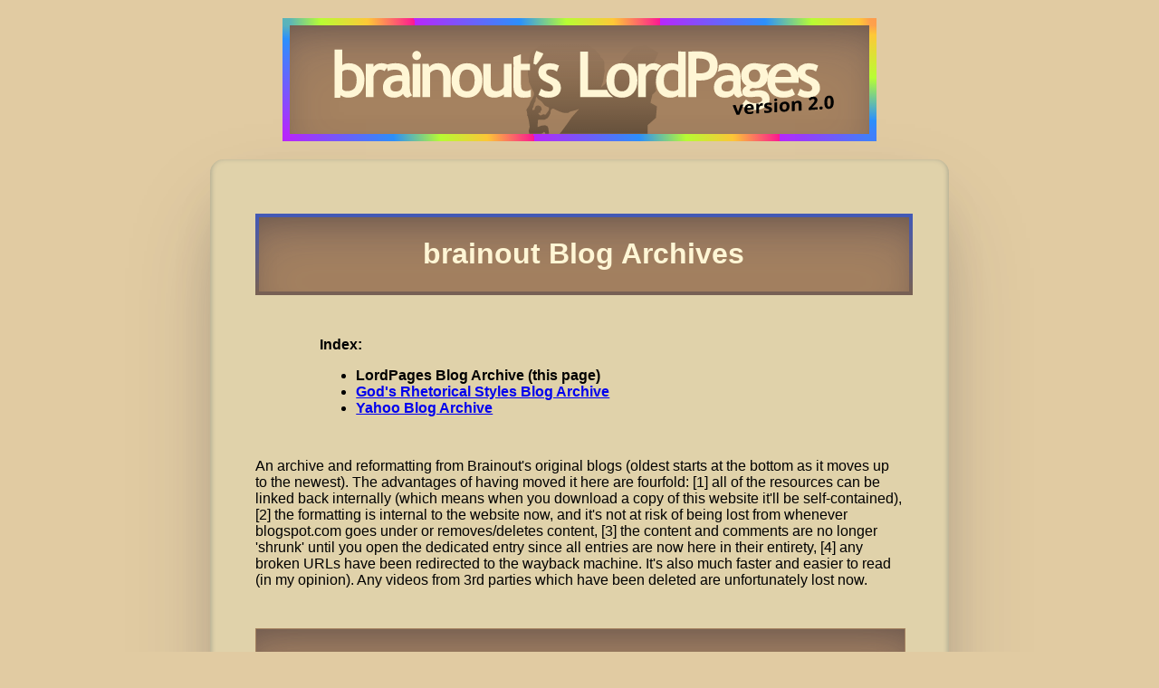

--- FILE ---
content_type: text/html
request_url: https://www.brainout.net/bloglordpagesarchive.htm
body_size: 25475
content:
<!DOCTYPE html>
<html>
<head>
<title>brainout Blog Archives</title>
<meta charset="UTF-8">
<link rel="stylesheet" type="text/css" href="content/brainout.css">
<meta name="description" content="Advanced theology not covered in Christendom. Website audits Bible Doctrines and faith conundra, independently examining the big questions pan-denomination, compared to Scripture answers.">
<meta name="keywords" content="brainout1, brainouty, brainout, Hebrew Meter, Divine Design, Gospel, Salvation, Jesus Christ, Thieme, 490, Prophecy, Bible Timeline, Rapture, Angelic Conflict, Dispensations, Covenants, Hell, Satan, Trinity, WWIII, Trump, Putin, Seven Hills">
<meta name="author" content="brainout">
</head>
<body>
<!--__________________________________________________________-->
<div class="brainlogo">
<center><a href="index.htm"><img src = "content/brainlogo.svg" alt="brainout's LordPages"></a></center>
</div>
<!--__________________________________________________________-->
<div class="tablerestrict">
<!--__________________________________________________________-->




<div class="updateinfo">
<div class="honebox">
<center><h1>brainout Blog Archives</h1></center>
</div>
<div class="ytcommentquote">
<span class="bold">
<p>Index:</p>
<ul>
<li>LordPages Blog Archive (this page)</li>
<li><a href="bloggodsrhetoricalarchive.htm">God's Rhetorical Styles Blog Archive</a></li>
<li><a href="brainout360oldBlogDownload.htm">Yahoo Blog Archive</a></li>
</ul>
</span>
</div>
<p>An archive and reformatting from Brainout's original blogs (oldest starts at the bottom as it moves up to the newest). The advantages of having moved it here are fourfold: [1] all of the resources can be linked back internally (which means when you download a copy of this website it'll be self-contained), [2] the formatting is internal to the website now, and it's not at risk of being lost from whenever blogspot.com goes under or removes/deletes content, [3] the content and comments are no longer 'shrunk' until you open the dedicated entry since all entries are now here in their entirety, [4] any broken URLs have been redirected to the wayback machine. It's also much faster and easier to read (in my opinion). Any videos from 3rd parties which have been deleted are unfortunately lost now.</p>



<!--__________________________________________________________-->
<br>
<div class="smallbox">
<center>
<h2>Temporary Reprieve on Blog change, but then what new blog site should I choose? </h2>
<h2>Sunday, May 13, 2012</h2>
</center>
</div>
<p>~</p>
<p>As for the video status, I've now finished the Magnificat meter series, so now will get back to 11 GGS on Paul's meter in Eph1:3-14, picking up at Diocletian, syllable 283 NOW (in May). I've done 13 more videos covering Diocletian and Constantine, but will only upload one per week, each time on Thursdays. Average time per video is about 40 minutes.</p>

<p>Really, it's faster if you just read <a href="Ephesians1REPARSED.htm">Ephesians1REPARSED.doc</a> at syllable 283 et seq. If you prefer htm, just replace 'doc' with htm. The pdf version won't navigate well, but does 'recognize' the internet links: <a href="Eph1DecreeSyllablesREPARSED.pdf">Eph1DecreeSyllablesREPARSED.pdf</a>.</p>

<p>The Synoptics series (proving Mark is the THIRD Gospel and Matthew first), is posted on Fridays. Still in Luke 1 and 2 by way of Haggai, proving Luke and Matthew's Chanukah wordplay.</p>

<p>Still have to finish the other series, too. If you have a priority preference, tell me here or on Youtube.</p>
<!--__________________________________________________________-->

<!--__________________________________________________________-->
<br>
<div class="smallbox">
<center>
<h2>Latest video summarizing all 'my' material, and I'm leaving Blogger</h2>
<h2>Monday, May 7, 2012</h2>
</center>
</div>
<p>Because Google Blogger is now ugly GLARING white, and nearly impossible to READ for making posts, I'll rarely post here anymore.  Will be doing most of the new stuff in Youtube as 'brainouty', with off-Youtube docs and htms in the video descriptions.</p>

<p>So here's a vid I just made which summarizes the import of my websites and videos.  All of them tie to the words in this video: <a href="https://youtu.be/tWxj6FOyWCs">https://youtu.be/tWxj6FOyWCs</a></p>

<p>I will find another way to make blog entries, away from Google. Will announce the new blog in a final post here, and in Youtube. It will take me months to figure out where to go, now. Google designers are now crazy. They're destroying the readability of Youtube, and now Blogger.</p>
<!--__________________________________________________________-->

<!--__________________________________________________________-->
<br>
<div class="smallbox">
<center>
<h2>Webpage corrections for dysfunctional bliptv players </h2>
<h2>Sunday, February 13, 2011</h2>
</center>
</div>
<p>~</p>
<p>Currently I'm working on documenting the Hebrew Meter ties between Psalm 90, Isaiah 53, Daniel 9 and even Ephesians 1:3-14, proving that Paul's playing DANIEL in Ephesians 1. It's awesome, and unknown to Christendom, so it MUST be documented live in video using standard mss critical editions you can check yourself. That project, in addition to the other unfinished video projects I've been involved in over the past year, has left precious little time to tighten up the wording in the webpages. But I'll get to it, eventually!</p>

<p>Thank you for your patience! Come visit me as 'brainouty' in Youtube if you want to comment or complain!</p>
<!--__________________________________________________________-->

<!--__________________________________________________________-->
<br>
<div class="smallbox">
<center>
<h2>King James Onlyism exposed as Hitlerian Fraud </h2>
<h2>Thursday, September 9, 2010</h2>
</center>
</div>
<p>I finished the 72 videos demonstrating why KJVO is a satanic movement. You can view them in my 'brainouty' channel or in my playlist at <a href="SatStrat2.htm#KJVO">SatStrat2.htm#KJVO</a>.  Here are the videos. The links take you straight to Youtube, where you can also read the video descriptions. Two embedded videos below, help you see the tenor.</p>

<p>3/72, KJVO 2000-year Scam History | <a href="https://www.youtube.com/watch?v=AGNjIK_AKKU">https://www.youtube.com/watch?v=AGNjIK_AKKU</a></p>

<p>4/72, KJVO 2000-year Scam History | <A href="https://www.youtube.com/watch?v=vP6riFxCqZs">https://www.youtube.com/watch?v=vP6riFxCqZs</a></p>


<!--__________________________________________________________-->

<!--__________________________________________________________-->
<br>
<div class="smallbox">
<center>
<h2>How God Preserved His Word: as a TEAM, not just one player!</h2>
<h2>Monday, August 9, 2010</h2>
</center>
</div>
<p><span class="bold">I now realize why people get so unhinged when you tell them the Bible is mistranslated:  they don't understand how God creates Perfection amidst imperfection.</span>  They think there should be One Perfect Specimen sitting in a museum somewhere, pristine.  LOL.  Okay, then only Christ Himself, should be in Heaven, too.</p>

<p>Yet look:  here we are, all sinners, many saved, still imperfect, yet considered Sons of God in Christ Jesus (Gal 3:26).  So if that isn't a compromise to Perfection, and in fact IS a perfection, why wouldn't God do the same thing, with His Word?  After all, the Word is in the hands of, and maintained by, imperfect people.</p>

<p><span class="bold">See, God lives INSIDE you.  Each God.  So you are simultaneously perfect and imperfect, all at the same time, for that reason.</span>  There are many Bible verses and keywords describing this fact.  Quickly coming to my mind from the Holy Spirit (principle of John 14:26, HE brings the verses to your mind), are:</p>
<ul>
<li>'in Christ',</li>
<li>'Christ in you',</li>
<li>Hebrew preposition qereb (usually translated 'in the midst of'),</li>
<li>and verses like 2Cor5:21,</li>
<li>Colossians 1:25,</li>
<li>the aforesaid Gal3:26, many others.  I can't type them all fast enough!</li>
<li>Just ask your pastor about the 'Doctrine of the Indwellings'.  If he doesn't know that, send me an email and I'll provide you with the verse citations.  Most pastors are well aware of the Trinity Indwelling you (but of course those pastors ignorant of Trinity, don't yet know).</li>
</ul>


<p><span class="bold">I did several videos on this topic of How God's Perfect Word is preserved IN AGGREGATE, in a BODY, a TEAM, not just one 'player'.</span> <a href="https://www.youtube.com/watch?v=__f_Ssthzko">Click here, then watch Parts 1c-1f</a>, on how 1Cor12:7, proves from the Greek, how God's Word is a TEAM. But the best of the videos I've done on this, is <a href="https://www.youtube.com/watch?v=xRe30FajVfk">(click here)</a>, 'How I use Bible Translations'.  Important audio links are in that video's description, to help you understand How God makes Perfection 'live' inside imperfection.  It will really help you understand how to live the spiritual life, once you understand how God preserved Perfect Word despite all the copying errors, translation errors, attempts to hide Bible, etc.</p>

<p><span class="bold">The theological title for How God Communicated His Perfect Word is 'Verbal Plenary Inspiration', and it addresses this Perfection amidst imperfection, issue.</span>  Usually you'll hear VPI defined kinda like this:  'God so supernaturally empowered the original writers of Scripture such that, without waiving their personalities, writing style, or any other human factor, His Full and Perfect Communication was transmitted to the human race.'  So Paul sinned, but wrote Perfect Canon.  Same for Moses, David, etc.</p>

<p><span class="bold">So God's Word is a TEAM:</span>  team of original writers, team of copyists, team of translators, each one fallible but with SO MANY of them, you still can know God's Perfect Word, as it's still PRESERVED.  After all, you have the Perfect Holy Spirit as the WITNESS to what those Words are.  Just use 1John1:9 regularly, study God's Original Words in the original Hebrew and Greek -- doesn't matter we don't have the original papyri, we DO have thousands of copies of the original words!</p>

<p><span class="bold">See the genius of God's TEAM approach?  It's a lot harder for Satan to destroy many copies, than just one.</span>  Sure, he can tamper with the original words of God, make scribes miscopy them.  He can tamper with the Bible translators, and make them mistranslate.  But if there are MANY MANY copyists, translators and translations, then whoa -- Satan can't make ALL of them screw up ALL of the time!  So for any one Bible verse, somewhere there's a perfect original copy.  So for any Bible translation of the same verse, at least one Bible translation 'wins' in a clause,  whereas some other Bible translation 'wins' in translating some other clause, etc.  So then you need ALL of the translations.  So IN AGGREGATE, you STILL have amidst all these imperfect copies and translations, God's Perfect Word Perfectly Stated.  Heh.  God uses an army, not just one soldier;  a TEAM, not just one player!  For He well knows we'll sin.  But we don't all sin ALL the time now, do we. :)</p>

<p><span class="bold">Here's a bigger reason why God's Perfectly Preserved Word is a TEAM: it cannot be perfectly translated.  Instead, each original word has maybe 16 meanings which ALL apply at once!</span>  I illustrate this fact in a 20-minute audio (click here), using only two Hebrew words in Isaiah 53:11: 'bedato' and 'yatsdiq', which tell you HOW Christ paid for sins.  Each Divine Word has maybe 16 layers of meaning, but a translator is only allowed to pick ONE.  So then the other 15, are left out!  See why God's Word has to be embedded in a TEAM of writers, original-language manuscripts, copyists, translators -- and even teachers?</p>

<p><span class="bold">KJVO and other idiots claim there must be only ONE translation or ONE originally-preserved papyrus, to qualify as perfect.  <span class="redtext">Yeah, that's the lie some demon gave to Muhammed, too.  Witness why:  for if only one original, one copy, one translation, well -- that ONE could be easily destroyed and replaced by someone CLAIMING the REPLACEMENT as the Perfect ONE.</span></span></p>

<p>This is what KJVO claim, with zero proof!  Rather, we have 400 years of proof that the KJV is mistranslated, compared to its own Textus Receptus, which is why thousands of scholars in the mid-1800's spent their lives, collecting the original-language texts!  Why, so many newer Bible translations were demanded, AFTER the KJV became popularly-known as being in error!  Just Google on 'KJV mistranslation', and you'll find hundreds of websites showing them!</p>

<p>Not only the KJVO make such silly claims.  The anti-Paul crowd and even many scholars who should know better, all have the goofy idea that only ONE set of Greek and Hebrew texts, or only ONE translation, should qualify for 'perfect' -- else God 'lost' his Word.  It's crazy, how people 'lose faith' over this satanic demand there only be one copy, to qualify as perfect.  Yeah, that's what all Muslims claim too.  <span class="bold">So then:  we know the claim is coming from Satan, never God.</span></p>

<p><span class="highlight">God lost nothing, Preserves Everything. In TEAMS.</span>  He didn't lose the 12 or 10 or any tribes of Jews.  He didn't lose the Bible dates.  He didn't lose even ONE of the original Words He gave Moses and all other Bible writers to write.  <span class="highlight">So you can hear EXACTLY what Moses said, wrote;  EXACTLY what David penned;  EXACTLY what Christ said -- as if you were ALIVE THEN, when each one spoke!  Because, there are many copies;  many translations;  and above all, 1Cor12:7, the Holy Spirit WITNESSES</span> ('manifestation' is a mistranslation of 'disclosure') to what's really God's.  Directly.  So just keep using 1John1:9, ASK GOD, and then you'll know.  Maybe not in 30 seconds, but keep plugging...</p>
<!--__________________________________________________________-->

<!--__________________________________________________________-->
<br>
<div class="smallbox">
<center>
<h2>Why 490? </h2>
<h2>Tuesday, June 22, 2010</h2>
</center>
</div>
<p>Golly, was I dumb or what:  <span class="bold">the 490 is psychological, not mathematical</span>.  That is to say, man goes through, on a macro level, a psychological adjustment phase.  It starts out about 50 or 70 years prior to the 490's ending, as an exhaustion:  man has tried all his ideas with whatever is then his concept of 'civilization', and they all fail.  War ends the phase.  Then a new one begins, as some other group of people or nation rises to fill the inevitable vacuum, and it lasts the remaining 70 or 50 years (approx. 120-160 total, 4 generations).</p>

<p>I can trace this pattern from Adam forward, though the first ending period is somewhat sketchy: I need to do a lot of homework on it.</p>

<p>Post-Cross, you can easily see the phases, since we have more data to work with.  For example, the exhaustion of 630AD (which was 490 years after Aelia Capitolina, which came on a timeline exactly matching that of the 1st Temple destruction to the rebuilding of Jerusalem in Daniel 9).  Then, Byzantium and Parthia exhausted each other, creating a vacuum which the Arabs then filled 8 years later (obeying Muhammed's 632AD (last) speech in Arabic being, 'go up to Jerusalem and kill all the Jews' -- you can't find this in published versions of his speech, but only in the madrassas, apparently).  Sir John Glubb in his book, A Short History of the Arab Peoples made a point of this Arab invasion timing due to exhaustion, though of course he didn't say anything about the 490s or the Bible.</p>

<p>Each subsequent period has the same kind of exhaustion 'play', though with different actors.  The next vacuum was filled with the Crusades.  After that, the Reformation.  And now we are in a new vacuum, so of course the Arabs arise again, and on time, just as they did to usher in the Crusades and the Reformation.  That means we should be at war again, by about 2020, with the Arabs as the catalyst, much like the assassination of Archduke Ferdinand triggered WWI (due to the underlying patchwork of conflicting alliances, here the patchwork being alliances with and against, the Arab nations).  China may come out the winner, this time.</p>

<p>I'll have to write a webpage on this, and make videos.  I don't know if I can do it this year.</p>
<!--__________________________________________________________-->

<!--__________________________________________________________-->
<br>
<div class="smallbox">
<center>
<a id="My webpageERRATAonthetwoanti-christs"></a>
<h2>My webpage ERRATA on the two anti-christs</h2>
<h2>Thursday, April 22, 2010</h2>
</center>
</div>
<p>My coverage of the two anti-christs in the webpages is garbled.  The essential idea is correct, but I wasn't clear on the verses which DISTINGUISHED the Jewish anti-christ from the Gentile one.  As a result, the scenario in <a href="SatSpin.htm">SatSpin.htm</a> is incorrect.  So too, are other sections.  The essential ploy remains, to claim Christ has Returned.  That idea is correct, in the webpages.  But the 'flow' of the events is not correct.  I have a lot of rewriting to do.</p>

<p><span class="highlight">Bible verses distinguish between the two dictators in a manner which suggests quite a different flow of events.</span></p>


<ul>
<li>Verses on the <span class="bold">Jewish Dictator</span>: Daniel 11:36-40, Gen 49:16-18 (tribe of Dan), Rev 16:13, 19:20, 20:10.</li> 
<li>Verses on the <span class="bold">Gentile Dictator</span>: Rev 13:1-9, 17:8-13; Dan 2:31-45 (feet), 'little horn' of Dan 7:8-9, 19-26; 'prince of Dan 9:26-27, man of sin of 2Thess 2:3-10.</li> 
<li>These verses are from my pastor's 1970 Daniel series Lesson 64.  I also have extensive notes from his 4-year long almost daily exegesis of Revelation, which I heard back during 1981-1985;  those notes agree.  But the distinction between the anti-christs was something I didn't properly notice in Bible, until yesterday!</li> 
</ul>


<p>So the correct 'flow' is that the JEWISH dictator pretends to be Christ, makes a pact with the Gentile 'little horn', so the latter obviously heralds the Jewish dictator, as Messiah?  <span class="bold">All this kicks off the Tribulation; so at its beginning, someone 'comes' claiming to be Christ.  Real easy way to know when the Trib begins.</span>  In addition, from that beginning you've got:</p>


<ul>
<li>the 144,000 Jewish evangelists, and</li>
<li>the Two Witnesses of Revelation 11 warning everyone away from the Temple (which by then will be illegally rebuilt, thus causing the Jewish dictator to be ticked off).</li> 
<li>You've got all those disasters, and finally</li>
<li>you've an angel flying in the sky warning people at Revelation 9's end, 3rd year of Trib.</li>
</ul>


<p>No way to mistake it's the Trib.  But people will.  But at the mid-point, it gets tricky.</p>


<ul>
<li>Trib mid-point, per Daniel 9:27 the Gentile and Jewish dictators break apart, turning to war.</li>
<li>Yet THEN the Jewish dictator puts the GENTILE's statue in the Temple, presumably because the latter claims credit for having killed the Two Witnesses at Trib mid-point.</li>
</ul> 



<p><span class="highlight">So what's the cause de guerre at the Trib mid-point?</span> <span class="bold">Does the Gentile suddenly call the Jewish 'messiah' a false prophet, and proclaim himself?</span>  In my webpages as currently written, (based on Revelation 13) I've sketched out the Trib as the Jew fronting the Gentile, portraying the latter as the one claiming to be Messiah.  But that idea is odd, since the Messiah must BE a Jew, for the claim to be credible.  <span class="bold">So what would make the treaty break, since the false prophet fronts the Gentile?</span>  Or are there two false prophets?  Is there a pseudo-Messiah at the beginning who gets wiped out by the Gentile, and then he himself has a Jewish front man?</p>


<p><span class="highlight">The other problem is this:  why would Daniel suddenly be talking about the false Jewish prophet, when all the other Daniel references are to the Gentile dictator?  So the above revised scenario, really hinges on who is the 'king' in Daniel 11:36-40.</span></p>

<p>If you have any ideas, I'd love to hear them.</p>
<!--__________________________________________________________-->

<!--__________________________________________________________-->
<br>
<div class="smallbox">
<center>
<h2>Rant on 'stingy prayer'</h2>
<h2>Tuesday, April 20, 2010</h2>
</center>
</div>
<p><span class="bold">When Gorbachev came to power, I was alarmed.  I prayed that God OUST him.</span>  I prayed also that God open up Bible for Russia.  Then I forgot all about it.  For at that time, I could barely spell "Jesus", having only gotten under daily Bible study in Houston in 1981.</p>

<p><span class="bold">Seven years after that prayer, and ON my birthday, God answered it.</span>  On that birthday, I was stuck in a hotel room in Houston, turned on the TV -- I didn't have one at home in Illinois, so this was a treat -- and that's how I learned Gorbachev was put under house arrest.  Only THEN did I remember the prayer, and went into shock.  Stayed up all night, even forgot to go to Bible class in Houston!</p>

<p>Now:  did God answer that prayer because 'brainout' is special?  Me ginoito, as Paul would say -- "Hell no!" as my pastor translated Paul's quip.  GOD is special.  Russia is special.  And Gorbachev must be special, because God blessed him via the house arrest.</p>

<p><span class="bold">So here's the point:  are we stingy with our prayers?  Do we pray rightly?  I bet not.</span>  Look at Daniel 9's prayer.  First he uses our equivalent of 1John1:9, confessing sin.  Then he prays to Father.  Daniel is very organized about his prayer, and very specific, too.  After all, the guy was in the equivalent of the Chaldean State Department, so you'd expect his prayer to be a legal brief.  That was his natural style.  And look how God answered him!</p>

<p><span class="bold">In Christ, we ARE Daniel.</span> Anything we ask, He'll do.  I made videos on that, in my 'Prayer' video playlist , <a href="https://www.youtube.com/view_play_list?p=1C61D8FE2C52B54C">click here</a>.</p>

<p><span class="highlight">Upshot:  if you're not praying BIG, you're a stingy servant.</span>  The only way this satan's world can be blessed, is through prayer by us believers.  So if we don't pray, we're to blame for what's wrong in the world.</p>

<p>Pray BIG and be sure you follow the Prayer Protocol (my videos explain it in more detail):</p>


<ul>
<li>Stay in fellowship, using <span class="bold">1John1:9</span> as needed.  Else your prayers are illegal, for you're in a state of sin.</li>

<li><span class="bold">Pray to FATHER</span>, not to Son or Spirit, since FATHER is the recipient of all prayer, as the Lord taught us via the Lord's Prayer Guideline, and His Own Prayer (i.e., in John 17).  Else you're praying to the wrong person, and your prayer won't be heard.</li>

<li><span class="bold">Line up your requests with Bible</span> as you know it, from your own soul, not something canned.  Talk any way you want.  God doesn't need you to try and impress Him.</li>

<li>When you're closing, be sure you're to say you're <span class="bold">praying in SON's NAME</span>.  He's the Authority from Whom you even have the right to pray (you're in the BODY, that's a legal position, and He's the HEAD).</li>

<li><span class="bold">Then leave the matter in God's hands:  don't try to accomplish the goals on your own.</span>  Legally, if you then try to do something, you are in effect RESCINDING your request, in favor of what YOU can do about it.</li>

<li><span class="bold">Don't be silly about #5.</span>  For example, if you prayed to God to get the right job, you keep looking, but first you're looking for input from God as to WHERE you look.  You don't sit on a park bench and wait for the job to be handed to you.</li>
</ul>


<p><span class="highlight">We are here to spend God's money.  Profusely.</span> Are we doing that?  NO.  So who is to blame?  Us.  Wealth is a good thing, if spent rightly.  If not spent or spent wrongly, wealth is misused, and God will indeed take it away, giving it to others. Like, Alexander, a bi-sexual unbeliever who got drunk every night -- God gave him, all of the hoarded Persian gold.  <span class="bold">So if that's what God gives an unbeliever, how much more does He want to give.. us?</span></p>

<p>It's fake humility to say you shouldn't pray to God for personal needs, too. Other people are affected by your life. So pray BIG, for them and for you. <span class="highlight">Spend the unending supply of God's money as befits the extremely rich person IN CHRIST -- YOU!</span></p>

<p>Man, I wish I'd awakened to this purpose of prayer earlier.  But no point ranting about that. Time to KOKO, Philippians 3:14! :)</p>
<!--__________________________________________________________-->

<!--__________________________________________________________-->
<br>
<div class="smallbox">
<center>
<h2>brainoutFAQ #6a update for Abraham's early supermaturation</h2>
<h2>Tuesday, April 20, 2010</h2>
</center>
</div>
<p><a href="brainoutFAQ.htm#6a">brainoutFAQ.htm#6a</a> was finally updated to show how God 'balanced' Time to reflect Abraham maturing 54 years too 'early'.  Just search on "So now we balance back to Abraham" after you load the page.  I'll have to insert this same explanation in <a href="Mirroring.htm">Mirroring.htm</a> and other webpages, but that will take awhile.</p>

<p>Sorry it took me some years to prove this out, but the explanation is gorgeous!  Scholars have had problems explaining why Church began in 30AD yet Israel seemed to have her covenant operating, too.  But that's not what the period 30-70AD represents, for Israel.  It's a different kind of reimbursement which was ORIGINALLY dual in nature: Abraham was a Gentile himself, becoming a Jew via circumcision, <span class="highlight">53.5 years before Gentile Time was due to end.</span>  For the Gentiles were to get the first 2100 years and the Jews the second 2100 years;  but of course, negative volition cut short that time for the Gentiles, and also for the Jews.</p>

<p>But would GOD KEEP His Time promises anyway?  Yep.  That's what you learn, when you crunch the numbers of the above FAQ#6 and Mirroring.  So I summarized the results of the number crunching, at the end of the white table in point AC of #6a.  Again, if you merely search on "So now we balance back to Abraham" after you load the page, you'll go straight to that new section.  <span class="highlight">You'll then see why God stresses the 3.5-year pieces, too.</span>  They are also due to the timing of Abraham's supermaturation.</p>

<p>Whew.  It took years for me to balance this.  Hope the analyisis saves you a lot of time!</p>
<!--__________________________________________________________-->

<!--__________________________________________________________-->
<br>
<div class="smallbox">
<center>
<h2>New Videos on Lord's Death Date, and YHWH meaning </h2>
<h2>Sunday, April 4, 2010</h2>
</center>
</div>
<p>Finally, I was able to take the long explanation in <a href="PassPlot.htm">PassPlot.htm</a> and make a video on proper Easter dating.  Video simply shows the date count based on Mosaic Law.  (I did not go through the chronology of Passion Week.)  <a href="https://www.youtube.com/watch?v=7hMAkejqK_8">Click here to view it</a>. I learned after the fact that the so-called 'church fathers' under Constantine deliberately conspired to CHANGE the date of 'Easter' to DISTANCE it from Passover, since the latter is Jewish. Can you believe that? Here's the video explaining that, from someone in Arizona: <a href="https://www.youtube.com/watch?v=THMTCPaOVQ8">Click here to view it</a>. (Beginning at five minutes, you'll hear him start talking about this.)</p>

<p>Of course, one of the problems is that the Jewish calendar misdates Firstfruits.  Jewish calendar begins the Omer count the day after Passover's beginning.  But Bible begins it piggybacked on Passover's ENDING: Leviticus 23:8 23:15 Deuteronomy 16:8-9 Numbers 28:25-26.  Video lists those verses, but doesn't explain them.  No explanation is needed, the text clearly relates 'sabbath' to the LAST MENTIONED (high) sabbath, which is the 7th day of Passover, not the first.</p>

<p>The other problem is anti-semitism in general.  ALL of our current debates over Scripture stem from the fact that the RCC and the Reformers were anti-semitic, so THEY DID NOT RESEARCH BIBLE PROPERLY.  So all that information in the OT which interprets how you read the NT, was lost, beginning about the time of Commodus.  So anyone touting the 'church fathers' as spiritual giants, is a jackass.  Sorry.  Those 'church fathers were anti-semitic, so NO HOLY SPIRIT was in them.  And that's how we don't know Christ's Birth and Death dates, How God Orchestrates Time, and hundreds of other doctrines which all are precedented in the OT.  Disgraceful, our Christian 'record' of hating God!</p>

<p>Also, the meaning of YHWH is so easy to understand, I have to laugh at how we don't do our homework.  A whole series of videos was done on this, but the last three deal specifically with THE NAME:</p>
<p>
<a href="https://www.youtube.com/watch?v=zQTnqvHNfP8">Click here</a> to start watching the first of three videos on it.<br>
<a href="https://www.youtube.com/watch?v=w1OoCxugreY">Click here</a> for the next video on it.<br>
<a href="https://www.youtube.com/watch?v=2cmvjvGlWzM">Click here</a> for the conclusion video.<br>
</p>
<!--__________________________________________________________-->

<!--__________________________________________________________-->
<br>
<div class="smallbox">
<center>
<h2>Google Translate Removed from my webpages </h2>
<h2>Thursday, March 25, 2010</h2>
</center>
</div>
<p>Google translate doesn't work well with Mozilla; results in a popup requesting Authenticate Password.  So I had to remove the Google translate feature from my webpages.  You can always have Google translate a page, by adding Google Translate to your browser.</p>
<!--__________________________________________________________-->

<!--__________________________________________________________-->
<br>
<div class="smallbox">
<center>
<h2>Mirroring.htm streamlined </h2>
<h2>Wednesday, March 24, 2010</h2>
</center>
</div>
<p>The first section of <a href="Mirroring.htm">Mirroring.htm</a> was streamlined, with links updated to my Youtube videos.  It should load faster, now.</p>

<p>That first section now sports a cleaner look, a shorter explanation, and should be easier to use.  Now, the bliptv playlists are at the END of the page, but with links taking you to the end, within the first page section (as before).  Hopefully that way the page will load faster.  I don't know why bliptv playlists slow down page loading.</p>

<p>I'll have to trim the whole page, but at least the first section is easier to read.  Yell at me if you see problems!</p>
<!--__________________________________________________________-->

<!--__________________________________________________________-->
<br>
<div class="smallbox">
<center>
<h2>How God Constructs Time update </h2>
<h2>Sunday, January 31, 2010</h2>
</center>
</div>
<p><a href="Mirroring.htm">Mirroring.htm</a> (Sunday, January 31, 2010) was updated to provide a link to my Youtube playlist which has the 'How God Orchestrates Time' videos.  Sadly, Youtube has stopped allowing embedded players to show videos in HD.  Maybe they will change back to allowing it, but until then, you can't see most of the information clearly off-Youtube.  Here's the link: <a href="https://www.youtube.com/view_play_list?p=32D5DBC20BF4163F">https://www.youtube.com/view_play_list?p=32D5DBC20BF4163F</a>.</p>

<p>I've now done many more videos on how God Orchestrates Time than Mirroring shows;  the above playlist link contains them all; however, some of the over-10-minute, relevant videos are linked in the video descriptions; so be sure to read them.  These videos document Psalm 90's mapping, Isaiah 53's mapping (still an ongoing project, since now I can prove he's actually following the Time rules per CLAUSE in the Hebrew);  they also walk the viewer through the basic rules for God's Time Grants using charts, rather than only the <a href="excelconverted/GeneYrs.htm">GeneYrs.xls</a> worksheet.  So maybe it will be easier to understand this complex doctrine which Bible routinely plots, but no one in Christendom understands.  Also partly covered en route is Jewish Dispensationalism, which is based on their mis-accounting of Psalm 90.  They miscount it, but they still have the right basic idea.</p>

<p>Sorry this is so complicated.  When I get time (heh) I'll try to streamline ALL the doctrine's presentation, in one central locale!</p>
<!--__________________________________________________________-->

<!--__________________________________________________________-->
<br>
<div class="smallbox">
<center>
<h2>Isaiah 53 Hebrew Meter Update </h2>
<h2>Thursday, January 21, 2010</h2>
</center>
</div>
<p>Turns out that Isaiah 53's meter prophetically benchmarks time, per clause, not merely per paragraph. In fact, he piggybacks years like Israel piggybacks days, which results in fine-tune adjustments for beginning or end of the year.  I had no idea the meter was meant to be that precise.  But then, I didn't even know his Hebrew meter was deliberately organized as a time capsule, until I finished parsing it last year, as you know.  (Well, you'd know if you'd been following this Isaiah 53 Meter Hypothesis saga for the last few years I've been in it.)</p>

<p>For example, Isaiah 53:7's second clause 'Yet He opens not his mouth' ends with the END of 516BC, which was when the 2nd Temple was dedicated, 3 Adar (see Ezrah 6:15). That's the end of the Jewish year.</p>

<p>Moses does the same thing with Psalm 90.</p>

<p>Every major event, including the fact that the Annunciation was also in Adar, is tracked. Very shocking stuff. I will need time to study the months more now. I have to also plot the tracking of David's life (since the parallel is the Last David), in the first 77 syllables. So future videos will address the above claims, so you can vet the astonishing then-future history, for yourself.</p>

<p>Also, ENGLISH retranslation of that meter for Isaiah 53. Download the Isaiah 53 retranslation Word doc here, and view in PrintPreview:</p>

<p>Landscape mode (2 pages): <a href="wordconverted/Isa53MeterTransInEnglishWide.htm">Isa53MeterTransInEnglishWide.doc</a>. This Word doc shows the latest upgrade in translation (versus the video).</p>

<p>Portrait mode (3 pages, earlier translation): <a href="wordconverted/Isa53MeterTransInEnglish.htm">Isa53MeterTransInEnglish.doc</a></p>

<p>See my 'Isaiah 53 in Hebrew Meter' video description (link here: <a href="https://www.youtube.com/watch?v=qGm5_TPK33I">Isaiah 53 in Hebrew meter, English Words</a>) for more explanation on this latest translation of Isaiah 53, including webpage links. The description contains other video links you'll want to see, if you want a full explanation of the translation.</p>
<div class="mildinfo">
<p>
Anonymous said...<br>
Nice post and this post helped me alot in my college assignement. Thanks you for your information.<br>
</p>
<p>3/14/10, 3:08 AM</p>
<hr>
<p>
brainout said...<br>
Anonymous, I hope your college assignment was successful! This Meter information is brand-new, unknown to Bible scholars.</p>
<p>3/15/10, 1:52 PM</p>
<hr>
<p>
Anders Branderud said...<br>
Le-havdil,<br>
The first century historical pro-Torah Pharisee Ribi Yehoshua ha-Mashiakh (the Messiah) is the person that Yeshayahu 53 is about. Read a translation according to etymology and comments ("What all of the earliest extant Judaic mss. Say; No Nonsense, No-Agenda, No-Holds-Barred, Deal-with-it, Historical Translation) of every pasuq ("verse") of Yeshayahu 53 in the above website (History Museum (left panel); Mashiakh (top panel); "Mâshiakh of Tana"kh Subverts Tana"kh to be the Mâshiakh?")<br>
A logical analysis (found in www.netzarim.co.il (Netzarim.co.il is the website of the only legitimate Netzarim-group)) (including the logical implications of the research by Ben-Gurion Univ. Prof. of Linguistics Elisha Qimron of Dead Sea Scroll 4Q MMT) of all extant source documents of "the gospel of Matthew" and archeology proves that the historical Ribi Yehosuha ha-Mashiakh (the Messiah) from Nazareth and his talmidim (apprentice-students), called the Netzarim, taught and lived Torah all of their lives; and that Netzarim and Christianity were always antithetical.<br>
This implies that the historical Ribi Yehoshua ha-Mashiakh of Nazareth is not the same as the Christian J...</p>
<p>3/28/10, 2:31 PM</p>

</div>
<!--__________________________________________________________-->

<!--__________________________________________________________-->
<br>
<div class="smallbox">
<center>
<h2>Yapping Book of Daniel </h2>
<h2>Friday, January 1, 2010</h2>
</center>
</div>
<p>All of (NIV) Book of Daniel is read aloud, with occasional commentary and correction of translation. Most of the material is audio-only. <a href="https://www.youtube.com/watch?v=rq75pw14HIM">Click here</a> and then look at the video description to see all the links. I update the material with comments, below the video.</p>
<!--__________________________________________________________-->

<!--__________________________________________________________-->
<br>
<div class="smallbox">
<center>
<h2>New Lord Born on Chanukah 4BC video series, and Yapping video updates </h2>
<h2>Sunday, December 13, 2009</h2>
</center>
</div>
<p><a href="https://www.youtube.com/view_play_list?p=74FD12437458BAA1">Click here</a> for the new Chanukah series playlist. First video is an overview on how the scholars misread Bible so don't know the Bible says the Lord was born on Chanukah 4BC. Video description links to my older <a href="PassPlot.htm#HisBday">Chanukah link</a>, which has more proof of the 'design' of His Chanukah birthdate than most people want. Videos 9-11 of the Chanukah playlist above quickly show how Daniel 8, Haggai 2, Matthew 2 and Luke 2 all tie together. So if you groaned when reading <a href="PassPlot.htm">PassPlot.htm</a>, you'll enjoy the quick review.</p>

<p>Videos 2-9 in the list shoot down the common myth that there was a 'star' of Bethlehem. Bible says it was an angel, not a star, with 'star' being used as a tongue-in-cheek title since Christ is born on the Feast of Lights, Dedication. Since that humor is missed -- even though Luke uses the same rhetoric as Matthew -- we missed the deft delineation of the Lord's Birthdate. Granted, Luke's rhetoric as always is finessed -- using the double definite articles in Luke 1:26 to stress the Annunciation was in Adar, hence a Chislev birthdate, and using phulassw for the shepherds rather than terew, since phulassw is the LXX equivalent for nazar, play on Nazareth. But Matthew isn't so refined: we should have figured out the Chanukah theme by his stress on everyone's DEDICATION, how the magi and Jerusalem couldn't SEE the 'star' (angel). And Matthew's dramatic reservation of 'Nazareth' (Dedication House) for the end of Chapter 2 is a dead giveaway. Oh well.</p>

<p>Next, click here for the latest Yapping Most High playlist. It's posted on Youtube through the end of Episode 5, now. Episodes 6-8 (really seven more videos) will post sometime next week, probably next Friday or Saturday.</p>

<p>Happy Chanukah-Christ Mass!</p>
<!--__________________________________________________________-->

<!--__________________________________________________________-->
<br>
<div class="smallbox">
<center>
<h2>Yapping Most High Videos </h2>
<h2>Saturday, December 5, 2009</h2>
</center>
</div>
<p><a href="https://www.youtube.com/watch?v=JKQ8-Bj2suA">Click here</a> for the first of the Yapping Most High videos in Youtube, a new series of high-theology commentary. Stuff the theologians got wrong all these years is informally covered. The first 8 Parts are on how God's Personality has been misdefined by theologians all this time, because they misdiagnosed God's Sovereignty. God is what He WILLS to be, Exodus 3:14 wordplay on His Name as Absolute Existence.</p>

<p>Calvinists claim to uphold Sovereignty but denude it, just like the Catholics before them. But with a little cogitating and remembrance of key Bible verses, you can readily see that God's Attributes are a product of His Will, not the other way around.</p>

<p>To date, Parts 1-4 are uploaded. Each week a new Part will be uploaded to Youtube. Future video topics will be on God's 'Software' (Bible in your head), God's Timing (a doctrine unknown in Christendom and misdefined in Judaism); Freedom in eternity (i.e., why we will never freely sin again), and other conundra which have long been poorly debated.</p>

<p>Sorry to be so critical, but it's time we stopped fighting in the theological playpen, and got into the higher topics, so to really learn GOD, not my-demonation-is-better-than-your-demonation.</p>
<!--__________________________________________________________-->

<!--__________________________________________________________-->
<br>
<div class="smallbox">
<center>
<h2>Bible Hebrew Meter Scholarship Misses the Boat </h2>
<h2>Sunday, September 27, 2009</h2>
</center>
</div>
<p>Update on Bible Hebrew Meter links. Click Here (<a href="http://docs.google.com/gview?a=v&q=cache:8JBdQB_OxPgJ:ancienthebrewpoetry.typepad.com/ancient_hebrew_poetry/files/e_meter_in_ancient_hebrew_poetry_a_history_of_modern_research_appendix_f.pdf+Hebrew+meter+Isaiah+53&hl=en&gl=us&sig=AFQjCNELIe3WAY5rBCOYfEyf3QVgcv724g">link is broken</a>) for a bibliography of major 'voices' in the Bible Hebrew Meter debate.  Handy synopsis of the 'positions' various scholars have taken over the centuries.  <a href="content/downloads/retaining_and_transcending_the_classical_description.pdf">Click Here for another one</a>. Thus you get a quicker handle on the scholarship and its conclusions, over the past 300 years.</p>

<p>It's really sad that scholars keep on applying EXTRA-BIBLICAL standards to Bible's Hebrew meter, as if it had no standards of its own.  That's why we're missing the ton of doctrine and Bible's dating proof: we won't let the Bible speak for itself.</p>

<p>YES, DUMMY you count the syllables, and NO DUMMY it doesn't matter what the stress is, BECAUSE DUMMY Bible uses meter to communicate TRUTH, be it the truth of the number of years in the future, the truth of the date a thing is written, the truth of How God Orchestrates Time, or the truth about the DOCTRINAL MEANING of Bible's set times like 7 years, 40 years, 70 years, etc.  We aren't looking for that, though.  Oh No, we insist on using European standards of poetry; and when we find the Bible doesn't fit those LATER standards, we deem it to have no discernible meter.</p>

<p>What a crime.  Sorry to be so harsh, but Bible is meant for everyone to understand, and IN the original languages, because the Holy Spirit can cause you to learn them like any academic, if you keep using 1John1:9.  So natural pronunciation and yes syllables, wordplay, and all manner of mnemonics would be used.  But absent 1John1:9, even the smartest scholars (deservedly respectable, hard workers, geniuses, even) can't figure it out!</p>
<!--__________________________________________________________-->

<!--__________________________________________________________-->
<br>
<div class="smallbox">
<center>
<h2>New Video Series on Hebrews and Mark's Gospel </h2>
<h2>Monday, September 14, 2009</h2>
</center>
</div>
<p>In Youtube, I just began a new series named Royal Family of God: the Book of Hebrews. You can visit my 'brainouty' page and see the first episode, and if you choose the Angelic Conflict playlist, the series is there, with the first five episodes loaded (through 5b). Click here for the introduction videos for the series. The exegetical videos will start in Episode 6. I plan to go through the entire book, Chapter by Chapter, to show the Angelic Trial language and features, which cause the covenantal change (to Church).</p>

<p>The fifth episode had to make a detour into the thorny area of dating the Book of Hebrews. Thorny, because there is a lot of bad scholarship on the topic, especially in Wikipedia. While doing that, it was necessary to explain that the Gospel of Mark is truly 68AD also, part of a four-book rollout God made in the Year of the Four Emperors, beginning when Nero executed Paul.</p>

<p>Since there is a lot of bad scholarship on Mark's Gospel also, but I was covering the dating of the Book of Hebrews, I didn't have much time to say why we can prove Mark's Gospel is QUOTING and PLAYING ON the first two Gospels, of Matthew and Luke (respectively). Of course, that's the opposite of what the Gospel Q proponents claim.</p>

<p>Yeah, and you can prove their claim wrong from within Mark's Gospel itself. So, after the Book of Hebrews videos are done, I'll have to do some exegetical videos on Mark's Gospel to show how you can prove he's quoting and playing on, Matthew and Luke to INDICT the 68AD generation, and thus explain why the Temple is destroyed.</p>

<p>It will matter to do this, not only to show the finessed word games Mark plays with the text (i.e., elongating the phrasing in Mark 13:24, versus Matthew 24:29, depicting the delay due to Church, or his Mark 13:22 tweak via omission of megala versus Matthew 24:24, and substitution of apoplanaw) -- but also maybe to find out who wrote Hebrews.</p>

<p>Might not get to it until next year. First of the Mark series is here: <a href="https://www.youtube.com/watch?v=-wuPkEWlMls">https://www.youtube.com/watch?v=-wuPkEWlMls</a>. As I have time, I'll add the promised exegetical videos, going in order from Mark 1:3 forward. BibleWorks has a Synoptics Tool which thus allows all parallel passages to be viewed simultaneously on-screen, so I'll record with it. Serves as a handy way to see why Mark CHANGES the wording in Matthew and Luke, and what NEW information those CHANGES give us. Thus you know his is the third Gospel, not the first or even the second. That's why it's so short!</p>
<!--__________________________________________________________-->

<!--__________________________________________________________-->
<br>
<div class="smallbox">
<center>
<h2>New PassSalt videos </h2>
<h2>Friday, August 21, 2009</h2>
</center>
</div>
<p>Every 490 or 560 years since Adam, the last 120 years of it are a voting period with conditions like that of the Flood's, even though God promised never to destroy the world by flood of water, again. The Flood is the paradigm of the voting warning. You can trace its import pan-Bible. We are entering yet another 120-year warning period, beginning next year, 2010. So the 'end' everyone is expecting, isn't necessarily the Rapture, but rather the end of the pre-warning period. So the warning period is the 'end', just as it always is, on schedule.</p>

<p>The videos are an adjunct to the How God Orchestrates Time video and associated webpage, <a href="Mirroring.htm">Mirroring.htm</a>. Until a few days ago, I wasn't sure of the 120's beginning and ending benchmarks. So now I made videos on these, which are available on Youtube, but clearer versions of them can be downloaded from brainout.net, as follows. The PassSalt1-4 are only available as downloads, and walk the viewer through the <a href="excelconverted/GeneYrs.htm">GeneYrs.xls</a> worksheet.</p>
<p>
<ul>
<li>Overview (44MB, 11 mins): <a href="PassSalt.wmv">PassSalt.wmv</a> -- available in Youtube as "Pass the Salt, Bypass the Flood"</li>
<li>Overview for Atheists, (80MB, 8 mins): <a href="PassSaltAtheist.wmv">PassSaltAtheist.wmv</a> -- in Youtube as "Pass the Salt to Atheists"</li>
<li>Part1 (80MB, 13 mins): <a href="PassSalt1.avi">PassSalt1</a></li>
<li>Part 2 (91MB, 11 mins): <a href="PassSalt2.avi">PassSalt2</a></li>
<li>Part 3 (91MB, 11 mins): <a href="PassSalt3.avi">PassSalt3</a></li>
<li>Part 4 (91MB, 11 mins): <a href="PassSalt4.avi">PassSalt4</a></li>
</ul>
</p>
<p>Flood Chronology videos and Word docs which came out of the Pass the Salt research, focus on whether (and I'm not sure) the extreme dating detail shows a pattern which is the precedence for the Hebrew calendar:
NoahBday.avi (http://www.brainout.net/NoahBday.avi), a 25 minute video tracing the Flood Chronology. It's huge, 170MB, might take 2 hours to download.
<a href="wordconverted/FloodChrono.htm">FloodChrono.doc</a>, a two-page chart with notes on Flood Chronology. Makes it easy to see patterns.
<a href="excelconverted/HEBCalConverter.htm">HEBCalConverter.xls</a>, a worksheet plotting the seeming Noahic precedence upon the Hebrew calendar, including major historical dates Bible furnishes. Idea is to see orchestration of time in a recurring annual pattern. It's unfinished. If the link doesn't work, that means I'm in the middle of revising the calendar, so try again an hour or so later.</p>

<p>The Hebrew calendar in the Bible is NOT like the one Judaism uses. The days are always 30, except for Adar, and the priestly courses were patterned upon them; Adar is intercalated every year, in Bible accounting, so God never accounts multiple years as lunar (precedence for Bible accounting is BIRTHDAYS, and Israel's birthday is the Exodus, so the calendar ends up solar, not lunar, adjusted in the last month of the sacred year). Details on this are provided in <a href="HebCal.htm">HebCal.htm</a> and <a href="PassPlot.htm">PassPlot.htm</a>.</p>

<p>For more information on how to use the spreadsheet and on God's TimeGrants, see the Genesis videos beginning here with <a href="SatStrat2.htm#GenesisVids">Episode 8c1</a>. Just click on that episode once the page loads, hit the fullscreen icon, and all 14 of the 8c videos will begin playing in order. You'll see each of the Grantees per the Bible, and will see the interplay of the historical 490 or 560 periods with their own personal grants, as well as learn how to navigate the worksheet.</p>

<p>For demonstration on how I got the Bible dates (with attendant verses), see <a href="brainoutFAQ.htm#6a">brainoutFAQ.htm#6a</a>.</p>
<!--__________________________________________________________-->

<!--__________________________________________________________-->
<br>
<div class="smallbox">
<center>
<h2>OOops, had to make more videos on KJV-only BLASPHEMY</h2>
<h2>Saturday, July 18, 2009</h2>
</center>
</div>
<p>You can view the new series of videos showing why the KJV-only movement is a rehash of the satanic conspiracy to kidnap Bible which Satan played in the 2nd century AD. I made a video playlist outside of Youtube: <a href="SatStrat2.htm#KJVO">click here</a>.</p>

<p>VPI is central to the debate. What is inspired? Does the media have to be preserved, and do all the words have to be letter perfect? Of course not. But ignorant people and even some who claim to be scholars, mistake Inspiration as having to be perfect in FORM, rather than perfect in MESSAGE. That's why the KJVO can get a foothold: the movement preys upon the mistaken idea that the MESSAGE needs to be in perfect form, for the message to be perfectly preserved.</p>

<p>We all know immediately that's not true, for Perfect God resides IN us, while we ourselves remain imperfect. So too, with the texts. The MESSAGE is inspired and inerrant DESPITE the scribal errors, the many late copies, etc. So the true textual critical task, is to learn the Divine Message in every word of every verse. Somewhere among all the mss, those words will be correctly preserved. But not, in only ONE ms. And we don't need the words to be LETTER perfect, to know what the words are.</p>

<p>So, the series covers basics on textual criticism, in the first four parts. Helps to first define the meaning of "inspired".</p>

<p>I had to do these videos due to KJV-only user harrassment. So the videos first introduce in cartoon format the very obvious fact that since English was not a language when the Bible was written, God's Word cannot be in English. At best, the English is a translation of His Inspired Word, when it is accurate. Then the videos go on to show the evil of the KJV-only movement, which actually seeks to REPLACE the Inspired Word with (an easily-disprovable claim of) the KJV, as the inspired text. For the KJV-only movement makes essentially the same claim as ISLAM for the Koran, so that parallel is explored in the series.</p>

<p>The spokespersons of this movement cannot even read KJV English properly, let alone the original-language texts. So that fact is demonstrated in the video series, as well.</p>

<p>Further videos go into isagogics and exegesis. For example, how we got the Textus Receptus, its errors, and a VERY simple primer on the meaning of textual criticism. Next, exegetical videos show the rather unfortunate tendency of KJV and other translations, to malign God. This maligning is obviously unintentional. Two remarkable characteristics pervade mistranslation: a) very poor scholarship characterizes the mistranslated verses for CENTURIES, with no one bothering to FIX the translations; and b) the translations clearly malign God, even if you didn't know the verses were mistranslated.</p>

<p>Yet no one bothers to investigate, and instead the same bad errors -- mostly from the KJV! -- are copied in the newer translations, even until now? That bespeaks a callous attitude to God's Word, and a desire to cater to popular opinion, instead. A popular opinion, which cherishes its OLD and BAD translations, rather than the truth.</p>

<p>This is the worst blasphemy in Christendom. We will be held accountable for it in our computer generation, if it is not immediately redressed. Hence the video series, so that I won't be held accountable for silence.</p>

<p>So now, I really CAN go on a vacation from video-making, for a month or two.</p>
<!--__________________________________________________________-->

<!--__________________________________________________________-->
<br>
<div class="smallbox">
<center>
<h2>New videos posted, and a vacation from making them :) </h2>
<h2>Friday, July 3, 2009</h2>
</center>
</div>
<p>I'm going on a video-making VACATION for awhile, but managed to get done enough of the basics videos to last most viewers until I can come back. The James 2 videos are really good, especially the last 12 of them, link to the playlist is in my previous post.</p>

<p>Four others turned out better than I expected: these are: my 'Why Hell' videos (2, linked) (https://www.youtube.com/watch?v=vNIqZW5YRB4), 'Predestined to FREEDOM' (https://www.youtube.com/watch?v=ZpIzcDGd4eU), and 'Salvation Components' (https://www.youtube.com/watch?v=MJYCJg1hijw).</p>

<p>Youtube forces a change in channel design beginning July 15th. The new design is less attractive, but in some ways more useful. You can click on its "Uploads" to get only a scroll-down list of my videos in reverse chronological order. I can't sort them alphabetically. Still, that's better than nothing. You can also scroll through only the "Playlists". I've categorized all my videos into playlists which begin with "brainout's" so hopefully one day Youtube will put them back in alphabetical order. I have many playlists categorized by topic which are made by other Youtubers, too. Hope you enjoy them.</p>

<p>I'll be responding to email, comments on my videos, etc. But for an undefined period, won't be making new videos. Got to do secular work, now. :)</p>
<!--__________________________________________________________-->

<!--__________________________________________________________-->
<br>
<div class="smallbox">
<center>
<h2>New James 2 Exegesis video series </h2>
<h2>Thursday, July 2, 2009</h2>
</center>
</div>
<p>"Faith without works is dead!" chirps many an ignorant Christian, thinking that James 2:17 and 2:20 are talking about salvation. Well, I got tired of hearing this abuse of James. So finally did 22 videos exegeting the relevant words -- live from BibleWorks on screen -- to prove that James is talking about Spiritual MATURATION (the theme of his letter, 1:3 and 1:12), not salvation.  You can view the playlist in Youtube: here.</p>

<p>The last 12 videos are most helpful, because I color-coded his rhetorical style, and especially his penchant for changing between the common, anarthrous, and monadic use of the (nee: definite) article, to make his trenchant points.</p>

<p>My pastor always harped on the need to track the article and prepositions, when deciphering Bible text, how they are used as tracking devices. Yeah, and if you do that, you can tell exactly when the Lord was born and died -- so why don't we know that? For the same reason as we routinely misuse James! No one cares what Bible REALLY says, it's only what popular or respected people say, that matters!</p>

<p>It becomes very easy to see how he condemns human works in favor of Divine Works, when you see how he uses the (nee: definite) article. Can prove the chirpers wrong in maybe 10 minutes' scanning.</p>
<div class="mildinfo">
<p>Anonymous said...<br>
Rather than post at Youtube, I'll post here. Actually, I looked for a direct email contact on your web pages and didn't see one.<br>
Just so you know, I grew up as a taper. I know you'll know what that means.<br>
I've been exegeting James again for a project I'm working on and as of yesterday I’m having a few new thoughts about it.<br>
I just watched your introductory video and part of your 1/22 video regarding James 1:3. Have you ever done some in-depth study on "dokimion" and its cognates, especially to see how they are used and therefore possibly defined by the Text itself? Also, the Lexicons denote that this word can be viewed in 3 ways: the means of testing, the act of testing, and the result of testing. So it seems we need to be careful with it as you are explaining about "pistis". And, did you note that "katergazetai" might also be taken in a passive sense? And, did you have any thought on the placement of "humon"?<br>
My concern for the translation is that the way the English versions are taking this, I see a potential conflict with Rom 5:4 and 1Pet 1:7.<br>
Interesting website. Spent the better part of the day reading some of your dating concepts. So much data...</p>
<p>9/25/09, 8:56 PM</p>
<hr>
<p>
brainout said...<br>
To Anonymous: as for dokimion, it ties to Romans 12:1-3 (Paul maybe alludes back to James). The root: test for gemstone or true metal (gold or silver), vs. fakes. See Thayer & Bauer Danker lexicons.<br>
Re katergazetai, wouldn't surprise me if all three ideas﻿ were employed: reflexive, passive, deponent. :)<br>
On humon, stressing Doctrine in YOU? James could have omitted the pronoun.<br>
On Rom5:4, another testing-for-genuineness root meaning of dokime. Paul harps on it, ever since 1Cor3; it's a Pauline fav; compare to James 1:12.<br>
1Peter 1:7's dokimion stresses test-for-gem/gold-silver content metaphor.<br>
Recall what Colonel said re chara? Unalloyed happiness?<br>
If you get something different, I'd be grateful to hear it!<br>
BTW, I had to vet the Colonel's longstanding teaching re Blessing By Association;﻿ timeline turned out to be a vindication of that doctrine.</p>
<p>9/25/09, 11:36 PM</p>


</div>
<!--__________________________________________________________-->

<!--__________________________________________________________-->
<br>
<div class="smallbox">
<center>
<h2>Contra Calvinism series updated in Youtube </h2>
<h2>Wednesday, June 10, 2009</h2>
</center>
</div>
<p>The playlist in my <a href="TULindex.htm">TULindex.htm</a> webpage was upgraded with more videos. These cover the creepy parallels between Calvinism and Islam, where Calvin went wrong, plus an Epilogue on Ephesians 2:8-9 comparing his commentary to what Calvinists say (both differ), with the actual Greek text of those verses. For some Calvinists misuse toutos, claiming it represents both the gift of salvation and the gift of faith. That is grammatically impossible, as was noted for centuries prior.</p>

<p>But I'm discovering that Calvinists are routinely dishonest in their handling of Scripture. I've recently lost respect for Calvinists, frankly. It would be so easy to fix what's wrong in their doctrines, but they are the new 'catholics' in the five centuries after the Reformation -- and are equally stubborn. Time for a 2nd Reformation.</p>

<p><a href="wordconverted/ContraCalvVids.htm">Click here</a> for a 3-page Word doc summarizing the evil of Calvinism, which I read in my Contra Calvinism videos beginning with #9. The first of those videos is here: <a href="https://www.youtube.com/watch?v=Iiue3kK0WQE">https://www.youtube.com/watch?v=Iiue3kK0WQE</a>. Each video in the series has a video below it to continue the series, or you can watch the whole playlist, <a href="https://www.youtube.com/view_play_list?p=31B82358B6F1D66B">click here</a>. For the associated webpage which contains those videos, <a href="TULindex.htm">click here</a>.</p>

<p>I knew Lordship Salvation was evil, a fake gospel saving no one; but I didn't realize HOW evil until a few days ago. Not sure I want to spend more time on it, since the recognition of that false gospel is fairly represented on the web.</p>
<!--__________________________________________________________-->

<!--__________________________________________________________-->
<br>
<div class="smallbox">
<center>
<h2>God's Orchestration of Time in the Talmud? </h2>
<h2>Saturday, June 6, 2009</h2>
</center>
</div>
<p>You know, when I first began this inquiry into my pastor's claim that Believers Buy Time, a doctrine he's taught since the 1960's -- I had no idea it would lead to the massive disclosure from Bible about God's Orchestration Rules for Time. I didn't know the doctrine was already in the Talmud, and of course I didn't know about the Apochryphal books of Enoch and Jubilees.</p>

<p>I didn't know ANYTHING, except that my pastor taught from Genesis 5 and Daniel 9. When proofing just those two chapters, I kept on making accounting mistakes like the 'scholars' do, trying to find what human king would have decreed the rebuilding -- and found none that fit. The conventional argument that Artaxerxes was that king, didn't wash. Sir Robert Anderson's long-revered book The Coming Prince, also didn't wash. The timeline continued to be off.</p>

<p>Finally I gave up and asked God to cause me to find a balanced accounting, via Daniel 9. <a href="Mirroring.htm">Mirroring.htm</a> resulted from it; the entire 490+70+490=1000+50 resulted from it, all sheer math which any accountant can come up with. Backed up with many Bible verses, of course.</p>

<p>That was back in May 2004. So I didn't know that other pastors were working on the same thing, and I certainly didn't know Isaiah 53's Hebrew meter employed the same 490+70+490=1000+50 construct; and I didn't know that Psalm 90 used it, with Isaiah playing off Moses. I learned the Isaiah 53 meter, in spring 2008; I just learned the Psalm 90 meter, a month ago.</p>

<p>So imagine the surprise, when yesterday vetting to see WHO ELSE may have known all this, I find curious references by Jews on the internet to TALMUDIC interpretations of this same doctrine. Their interpretations are off (or expressed in ways that make them seem off), but the idea is there: God treats Time like a balance sheet.</p>

<p>Rambam knew something of this. So did other rabbis before and after him. So now my task is to learn what they knew, and just how different was their understanding. For I can prove the 490+70+490=1000+50 from BIBLE; but can't yet find out, when this information stopped being known.</p>

<p>That's the task in which I'm engaged now. So I updated <a href="brainoutFAQ.htm #6b">brainoutFAQ.htm #6b</a> to show what I learned in Talmud so far (no source cites, since you can Google for that). And, what I'll test next.</p>

<p>By the way, I also updated that brainoutFAQ to add a <a href="brainoutFAQ.htm#2a">#2a</a> which serves as a doctrinal statement of beliefs. If you've been reading my pages for awhile, you don't need this. But if you are a new reader, it might help you.</p>
<!--__________________________________________________________-->

<!--__________________________________________________________-->
<br>
<div class="smallbox">
<center>
<h2>Psalm 90 video series Epilogue completed! </h2>
<h2>Sunday, May 31, 2009</h2>
</center>
</div>
<p>Psalm 90's video series has 5 new videos with "Epilogue" in the title in Youtube. These videos demonstrate something I didn't know when starting the series: that Moses accounts time SABBATICALLY.</p>
<ul>
<li>Result is a panoramic review of Time from First to Last Adam, in FOUR sets based on God's Accounting for Time Rules for the 70-year VOTING periods.</li>
<li>The 490's are ellided, so you are to understand that TWO 2100-year long 'time buildings', one for Gentiles and one for the Jews -- constituted God's Original Design for Time.</li>
<li>Because the Jewish 'building' did not complete -- owing to rejection of Messiah when He came -- the Tribulation is yet future.</li>
<li>This accounting is very bald in Psalm 90, if you know God's Rules for the Voting Periods and that they began with Adam's Fall.</li>
<li>Since Christians don't know this doctrine and the Jews forgot it -- substituting instead, the false rabbinical idea that time is of 7,000 years -- we dispute the Rapture, Trib, and Millennium.</li>
<li>There is no way we can dispute, once we understand the rules.</li>
</ul>

<p>The first of the Youtube Epilogue videos is here: <a href="https://www.youtube.com/watch?v=s7RL7HzqNOY">https://www.youtube.com/watch?v=s7RL7HzqNOY</a> the others are linked below it; the video descriptions have links to the associated webpages. Or, you can see the whole series, click here and scroll down to the third video player you see: <a href="Isa53trans.htm">Isa53trans.htm</a>. Pretty shocking stuff.</p>
<!--__________________________________________________________-->

<!--__________________________________________________________-->
<br>
<div class="smallbox">
<center>
<h2>New Webpage: BibleHebrewMeter</h2>
<h2>Saturday, May 23, 2009</h2>
</center>
</div>
<p><a href="BibleHebrewMeter.htm">BibleHebrewMeter.htm</a> is a new webpage dedicated to showing the Old Testament's poetic metering rules. Apparently the 'scholars' can't find them. Moses set up the rules, in Psalm 90. Isaiah plays off those rules, in Isaiah 53. So the webpage demonstrates both passages in video format, since the rules are best learned by watching them in action, live in both passages. Astonishing stuff.</p>

<p>You should be able to test the rules with any OT Hebrew poetic passage, especially if Messianic. Moses would be the standard, I'd guess -- so I'd expect that the other prophets (like Isaiah) 'spoke' to Moses as a 'hub'. Not sure that's true, but there should be a pattern.</p>

<p>Now, in the page I tried to codify the meaning of those rules, but my explanation needs much improvement. If you can think of anything to improve or add to the description, please make a webpage of your own and tell me the link, or send me an email with your suggestions, and I'll post them to the page. I can't do this alone. There are too many passages to go through and analyse.</p>

<p>At the end of the webpage is a listing of links to the major voices in the Does-Bible-Hebrew-poetry-have-meter debate. None of them seem to know these very obvious rules. I can't figure out why, except to say that they are so busy having to argue with each other, they don't have time to use Occam's Razor and just parse the verses IN the Bible for themselves, or recite the verses, which immediately GIVE you the meter. Since we have the consonants, it doesn't matter that the Massoretes added their vowel points, etc. Since we have the consonants, we don't need to worry about accentuation or Western standards of 'meter'.</p>

<p>IN SHORT, LET THE BIBLE TELL YOU ITS OWN METERING SYSTEM. Then, be prepared for a shock at Divine Symmetry and Prophetic use of Meter as a Future Calendar counting down to Messiah.</p>
<!--__________________________________________________________-->

<!--__________________________________________________________-->
<br>
<div class="smallbox">
<center>
<h2>New Psalm 90 Video Series</h2>
<h2>Monday, May 18, 2009</h2>
</center>
</div>
<p>Isaiah 53 is drawn from Psalm 90, both in meter and in content, constituting a kind of 'antiphony', showing how God will fulfill the Psalm 90 prayer, through Messiah. It's really shocking, though technical, how Moses' Psalm and Isaiah 53, interact.</p>

<p>For the Youtube playlist of these videos, click here. The playlist is also now embedded within my <a href="Isa53trans.htm">Isa53trans.htm</a></p>

<p>The metering symmetry in Isaiah 53 is designed to be predictive, but I had no idea it was based on and in answer to, Psalm 90. Very shocking stuff.</p>

<p>The reason why there are TWO Tribulational sevens (the first one playing 64-70AD), is demonstrated via this comparison. Also noteworthy, you can prove that Isaiah counts BACKWARDS from a KNOWN ENDING FOR TIME (when the Millennium was to begin) to derive his meter for Isaiah 53:1-12. So now Daniel 9 has a long history of interpretation you can prove, beginning from Moses' Psalm 90. webpage.</p>
<!--__________________________________________________________-->

<!--__________________________________________________________-->
<br>
<div class="smallbox">
<center>
<h2>NEW DOMAIN: brainout.net</h2>
<h2>Friday, May 8, 2009</h2>
</center>
</div>
<p>http://www.brainout.net is my new domain. All of the webpages were ported over to it. If you still go to the old geocities.com address, you will be instead taken to the new domain. It has unlimited storage, so eventually the videos will be uploaded to the new domain.</p>

<p>Why the change? Geocities announced it will stop webhosting sometime later this year.</p>
<!--__________________________________________________________-->

<!--__________________________________________________________-->
<br>
<div class="smallbox">
<center>
<h2>brainoutFAQ #4 updated, text follows below </h2>
<h2>Friday, April 10, 2009</h2>
</center>
</div>
<p>If you've read <a href="PassPlot.htm">PassPlot.htm</a>, you know that Easter really occurred on April 6th. Bad Bible scholarship to cover up the Catholic incompetence reigns for centuries, and of course the Bible remains the casualty. Better to respect men's traditions than to respect Bible. So here was the addition to <a href="brainoutFAQ.htm">brainoutFAQ.htm</a> #4:</p>

<p>"But no one consults the Bible. Oh no. The Bible's own plain text isn't good enough -- gotta have some 'expert' bless it with a meaning. Never mind, only the Holy Spirit is the Expert and the human 'experts' don't consult Him. That's why we can't count to three. That's why respectable scholars using their credentials, get away with IGNORING the "nights" term in both Matt12:40 and Jonah 1:17, blithely saying that oh the three days are partial. Oh yeah? How are you going to get to the third day, until two nights have FULLY PASSED? And until that third day has fully passed, how you gonna get to the third NIGHT?</p>

<p>Of course, if you did the count properly, you begin Nights First, and then you get the Truth as God told it to you: Wednesday NIGHT, Thursday NIGHT, Friday NIGHT -- thus now ThursDAY and FriDAY have passed, so now SaturDAY can occur. Thus ends the three days, and ON that Saturday AFTER SUNDOWN, begins the Jewish first day of the week. But the experts who don't care at all about Bible but care a whole lot about human approbation, will sell their souls to chop out the Word the Word gave us, so not to offend any of his fellow apostate humans. Humans have money, see. God's currency doesn't count down here."</p>
<br>
<br>
<!--__________________________________________________________-->




</div>

<center>
<img src = "content/sisyphus.svg" alt="Sisyphus"/>
</center>
</div>

<br>
<br>
<br>
<br>
<br>
<br>
<br>
<br>
<br>
<br>




</body>
</html>


--- FILE ---
content_type: text/css
request_url: https://www.brainout.net/content/brainout.css
body_size: 1474
content:
html, body {
margin: 0;
padding: 0;
background-color: #E1CBA2;
}

td {font-size: 12pt; font-family: Sans-Serif; color: #000000}
p {font-size: 12pt; font-family: Sans-Serif; color: #000000}
li {font-size: 12pt; font-family: Sans-Serif; color: #000000}
h1 {font-family: Sans-Serif; text-align: center;  color: #000000;}
h2 {font-family: Sans-Serif; text-align: center;  color: #FFF6D5;}
h4 {font-family: Sans-Serif; text-align: center;  color: #FFF6D5;}
a:hover {color: #FFE7BF; background-color: #91735C;}

.rainbow-text {background-image: linear-gradient(to left, violet, indigo, blue, green, yellow, orange, red);}

h1 {font-family: Sans-Serif; text-align: center;  color: #FFF6D5;}

.braincontent {
max-width: 90%;
margin: auto;
}

.brainlogo {
background-color:#A58260;
  padding: 20px;
  border: 8px solid transparent;
  border-image: repeating-linear-gradient(45deg, #b827fc, #2c90fc 15%, #b8fd33, #fec837, #fd1892 35%);
  border-image-slice: 1;
  height: 80px;
  margin: 20px auto;
  width: 600px;
box-shadow: rgba(50, 50, 93, 0.25) 0px 30px 60px -12px inset, rgba(0, 0, 0, 0.3) 0px 18px 36px -18px inset;
}

.salvationbox {
background: linear-gradient(90deg, rgba(255,151,154,1) 0%, rgba(251,155,255,1) 16%, rgba(200,202,255,1) 33%, rgba(168,255,255,1) 50%, rgba(170,255,171,1) 68%, rgba(255,255,139,1) 86%, rgba(249,156,159,1) 100%);
  border: 4px solid transparent;
  border-image: linear-gradient(207deg, rgba(254,255,149,1) 0%, rgba(183,255,184,1) 20%, rgba(184,255,255,1) 40%, rgba(165,182,255,1) 60%, rgba(234,182,255,1) 80%, rgba(255,165,165,1) 100%);
  border-image-slice: 1;
  margin: 20px auto;
  width:60%;
}

.tablerestrict {
background-color:#000000;
  width:70%;
margin: auto;
background-color: #E1CBA2;
}

.quoting {
background-color:#C1B5A8;
  padding: 20px;
  border: 1px solid transparent;
  border-image: repeating-linear-gradient(0deg, rgba(120,97,84,1) 0%, rgba(67,89,182,1) 100%);
  border-image-slice: 1;
  margin: 20px auto;
  width:80%;
}

.mildinfo {
background-color:#B5B5CE;
  border-radius: 15px;
padding: 1px 20px;
  margin: 20px auto;
  width:80%;
box-shadow: rgba(0, 0, 0, 0.24) 0px 3px 8px;
}

.ytcommentquote {
  border-radius: 15px;
  padding: 10px;
  margin: 20px auto;
  width:80%;
}

.updateinfo {
  background-color:#E0D2AA;
  border-radius: 15px;
  padding: 50px;
  margin: 20px auto;
  width:80%;
  box-shadow: rgba(50, 50, 93, 0.25) 0px 50px 100px -20px, rgba(0, 0, 0, 0.3) 0px 30px 60px -30px, rgba(10, 37, 64, 0.35) 0px -2px 6px 0px inset;
}

@media only screen and (max-width: 868px) {
  .updateinfo {
    background-color: transparent;
    padding: 20px; /* Reduce padding for mobile */
    margin: 10px auto; /* Adjust margin for mobile */
    width: 100%; /* Full width on mobile */
    box-shadow: none;
  }
}


.honebox {
background-color:#A58260;
  padding: 1px;
  border: 4px solid transparent;
  border-image: repeating-linear-gradient(0deg, rgba(120,97,84,1) 0%, rgba(67,89,182,1) 100%);
  border-image-slice: 1;
  margin: 10px auto;
  width:100%;
box-shadow: rgba(50, 50, 93, 0.25) 0px 30px 60px -12px inset, rgba(0, 0, 0, 0.3) 0px 18px 36px -18px inset;
}

.honeboxroyal {
background-color:#553366;
  padding: 1px;
  border: 4px solid transparent;
  border-image: repeating-linear-gradient(0deg, rgba(120,97,84,1) 0%, rgba(67,89,182,1) 100%);
  border-image-slice: 1;
  margin: 10px auto;
  width:100%;
box-shadow: rgba(50, 50, 93, 0.25) 0px 30px 60px -12px inset, rgba(0, 0, 0, 0.3) 0px 18px 36px -18px inset;
}

.royalsmall {
background-color:#553366;
  padding: 0.5px;
  border: 4px solid transparent;
  border-image: repeating-linear-gradient(0deg, rgba(120,97,84,1) 0%, rgba(67,89,182,1) 100%);
  border-image-slice: 1;
  margin: 10px auto;
  width:100%;
box-shadow: rgba(50, 50, 93, 0.25) 0px 30px 60px -12px inset, rgba(0, 0, 0, 0.3) 0px 18px 36px -18px inset;
}

.smallbox {
background-color:#A58260;
  padding: 0px;
  border: 1px solid transparent;
  border-image-slice: 1;
  margin: 10px auto;
  width:100%;
box-shadow: rgba(50, 50, 93, 0.25) 0px 30px 60px -12px inset, rgba(0, 0, 0, 0.3) 0px 18px 36px -18px inset;
}

.brainbox {
background-color:#A58260;
  padding: 0px;
  border: 1px solid transparent;
  border-image-slice: 1;
  margin: 10px auto;
  width:30%;
}


span.redtext {
    color: #E60000;
}
span.navytext {
    color: #00137F;
}
span.maroon {
    color: #7F0000;
}
span.greentext {
    color: #008000;
font-weight: bold;

}
span.bluetext {
    color: #7C7CF5;
font-weight: bold;

}
span.strike {
  text-decoration: line-through;
}
span.yellowtext {
    color: #F7FCCF;
}
span.highlight {
  background-color: #FFFF4D;
}
span.highlightred {
  background-color: #FF3D69;
}
span.bold {
    font-weight: bold;
}
span.italic {
    font-style: italic;
}
span.underline {
text-decoration: underline;
}
span.highlight-hotpink {
  background-color: #FF00DC;
padding: 1px;
}





.button {
  background-color: #FEFAB9; /* Green */
  border: none;
  color: white;
  padding: 16px 32px;
  text-align: center;
  text-decoration: none;
  display: inline-block;
  font-size: 16px;
  margin: 4px 2px;
  transition-duration: 0.4s;
  cursor: pointer;
}

.buttongreen {
  background-color: #00A500; 
  color: white;
border-radius: 4px;
}

.buttongreen:hover {
  background-color: #00E200;
  color: white;
}

.buttondappled {
background-image: url("../content/dappled.svg");
  color: black;
border-radius: 60px;
}

.buttondappled:hover {
background: #866B57;
  color: white;
}








/* ___________________________________________________ */
.flex-container-clear {
    display: flex;
}

.flex-child {
    flex: 1;
background: linear-gradient(0deg, rgba(33,159,154,1) 0%, rgba(56,88,164,1) 35%, rgba(71,43,124,1) 70%, rgba(85,0,85,1) 100%);
box-shadow: rgba(0, 0, 0, 0.24) 0px 3px 8px;
  padding: 20px;
}  

.flex-child:first-child {
    margin-right: 20px;
} 

/* ___________________________________________________ */
.flex-container {
    display: flex;
}

.flex-child {
    flex: 1;
background: linear-gradient(0deg, rgba(33,159,154,1) 0%, rgba(56,88,164,1) 35%, rgba(71,43,124,1) 70%, rgba(85,0,85,1) 100%);
box-shadow: rgba(0, 0, 0, 0.24) 0px 3px 8px;
  padding: 20px;
}  

.flex-child:first-child {
    margin-right: 20px;
} 

/* ___________________________________________________ */

/* ___________________________________________________ */
.column {
  float: left;
  width: 25%;
  padding: 10px;
  height: 100%;
  box-sizing: border-box;
}
.column2 {
  float: left;
  width: 33%;
  padding: 10px;
  height: 100%;
  box-sizing: border-box;
}
.row:after {
  content: "";
  display: table;
  clear: both;
  box-sizing: border-box;
}
/* ___________________________________________________ */

/* ___________________________________________________ */
#container {
display:flex;
flex-direction:row;
justify-content:center;
}

#container div {
padding: 2x;

background-image: url("../content/dappled.svg");
background-color: #cccccc;
box-shadow: rgba(0, 0, 0, 0.24) 0px 3px 8px;
margin:auto 1em;
}
    @media only screen 
    and (max-width : 1024px) {
      #container {
      flex-direction:column;
    }
      #container div {
        margin:1em auto;
    }
/* ___________________________________________________ */


--- FILE ---
content_type: image/svg+xml
request_url: https://www.brainout.net/content/sisyphus.svg
body_size: 2931
content:
<?xml version="1.0" encoding="UTF-8" standalone="no"?>
<!-- Created with Inkscape (http://www.inkscape.org/) -->

<svg
   width="141mm"
   height="74mm"
   viewBox="0 0 141 74"
   version="1.1"
   id="svg5"
   xml:space="preserve"
   inkscape:version="1.3 (0e150ed6c4, 2023-07-21)"
   sodipodi:docname="sisyphus.svg"
   xmlns:inkscape="http://www.inkscape.org/namespaces/inkscape"
   xmlns:sodipodi="http://sodipodi.sourceforge.net/DTD/sodipodi-0.dtd"
   xmlns:xlink="http://www.w3.org/1999/xlink"
   xmlns="http://www.w3.org/2000/svg"
   xmlns:svg="http://www.w3.org/2000/svg"><sodipodi:namedview
     id="namedview7"
     pagecolor="#505050"
     bordercolor="#eeeeee"
     borderopacity="1"
     inkscape:showpageshadow="0"
     inkscape:pageopacity="0"
     inkscape:pagecheckerboard="0"
     inkscape:deskcolor="#505050"
     inkscape:document-units="mm"
     showgrid="false"
     inkscape:zoom="1.5091049"
     inkscape:cx="277.64803"
     inkscape:cy="164.66715"
     inkscape:window-width="1920"
     inkscape:window-height="1027"
     inkscape:window-x="-8"
     inkscape:window-y="-8"
     inkscape:window-maximized="1"
     inkscape:current-layer="layer1" /><defs
     id="defs2"><linearGradient
       inkscape:collect="always"
       id="linearGradient1168"><stop
         style="stop-color:#773926;stop-opacity:1;"
         offset="0"
         id="stop1164" /><stop
         style="stop-color:#875436;stop-opacity:1;"
         offset="0.19573167"
         id="stop12490" /><stop
         style="stop-color:#d8946e;stop-opacity:1;"
         offset="0.40774637"
         id="stop12488" /><stop
         style="stop-color:#f4e1d7;stop-opacity:1;"
         offset="0.96503496"
         id="stop11306" /></linearGradient><linearGradient
       inkscape:collect="always"
       id="linearGradient1160"><stop
         style="stop-color:#f4e3d7;stop-opacity:1;"
         offset="0"
         id="stop1156" /><stop
         style="stop-color:#fbab76;stop-opacity:0.35294118;"
         offset="0.46945333"
         id="stop12494" /><stop
         style="stop-color:#ff8d42;stop-opacity:0;"
         offset="1"
         id="stop1158" /></linearGradient><linearGradient
       inkscape:collect="always"
       id="linearGradient354"><stop
         style="stop-color:#3b1d13;stop-opacity:1;"
         offset="0"
         id="stop12080" /><stop
         style="stop-color:#522b18;stop-opacity:1;"
         offset="0.05128205"
         id="stop350" /><stop
         style="stop-color:#8e5336;stop-opacity:1;"
         offset="0.24115756"
         id="stop12492" /><stop
         style="stop-color:#e9cbb5;stop-opacity:1;"
         offset="1"
         id="stop352" /></linearGradient><linearGradient
       inkscape:collect="always"
       xlink:href="#linearGradient354"
       id="linearGradient356"
       x1="-0.088233933"
       y1="61.906815"
       x2="70.558098"
       y2="-39.419762"
       gradientUnits="userSpaceOnUse"
       gradientTransform="matrix(0.4887002,0,0,0.4887002,64.945861,1.0491259)" /><linearGradient
       inkscape:collect="always"
       xlink:href="#linearGradient1160"
       id="linearGradient1162"
       x1="73.640121"
       y1="78.59906"
       x2="121.9897"
       y2="124.71712"
       gradientUnits="userSpaceOnUse"
       gradientTransform="matrix(0.4887002,0,0,0.4887002,64.945861,1.0491259)" /><linearGradient
       inkscape:collect="always"
       xlink:href="#linearGradient1168"
       id="linearGradient1170"
       x1="-21.614292"
       y1="118.49329"
       x2="75.133629"
       y2="1.1740541"
       gradientUnits="userSpaceOnUse"
       gradientTransform="matrix(0.4887002,0,0,0.4887002,64.945861,1.0491259)" /><filter
       inkscape:collect="always"
       style="color-interpolation-filters:sRGB"
       id="filter913"
       x="-0.34958216"
       y="-1.2136437"
       width="1.6991643"
       height="3.4272874"><feGaussianBlur
         inkscape:collect="always"
         stdDeviation="19.935867"
         id="feGaussianBlur915" /></filter></defs><g
     inkscape:label="Layer 1"
     inkscape:groupmode="layer"
     id="layer1"><g
       id="g1"
       transform="translate(-43.391688)"><ellipse
         style="opacity:0.611399;mix-blend-mode:normal;fill:#4d3411;fill-opacity:1;stroke-width:0.370001;stroke-miterlimit:3.6;filter:url(#filter913)"
         id="path305"
         cx="100.66629"
         cy="36.820061"
         rx="68.433243"
         ry="19.71175"
         transform="matrix(0.44374623,0,0,0.5351948,50.571889,17.706522)" /><path
         style="fill:url(#linearGradient1162);fill-opacity:1;stroke-width:0.09774"
         d="m 66.295695,70.555066 4.796766,-1.947569 2.741798,-2.913161 2.14203,-3.170208 4.541104,-2.227711 3.255886,-2.827477 2.484755,-2.913162 3.255886,-4.455421 2.484755,-3.598613 4.626785,-5.226553 3.94134,-3.598611 6.94018,-7.111541 4.28406,-3.769972 3.1702,-5.397915 4.45542,-5.912004 3.85566,-4.798148 3.68429,-3.8556542 5.05133,-5.0447838 3.5583,-1.31419578 4.17626,-0.20636322 4.18284,0.14159842 3.63516,0.20920337 4.74206,-0.34437139 7.42722,0.29503811 5.42192,0.53743909 -1.6835,1.6327062 1.96596,3.1514745 5.50949,2.4191734 -6.23292,3.7935293 19.6964,2.193229 -22.81757,5.30164 -3.61421,12.298856 -8.92983,1.162705 1.64833,7.782231 4.32917,6.859226 -5.17788,-0.384087 -6.18564,2.006209 5.21101,-1.654664 -9.50698,-0.904577 -4.68753,4.172749 0.0776,7.390437 -7.4342,0.439168 -2.76186,8.300317 -10.19606,6.597452 -9.33925,-2.399073 -6.240234,1.322101 -6.697631,-1.750505 -3.623618,1.073459 -1.986677,1.163284 -3.174673,-0.48673 -4.549826,0.640053 -5.998164,0.362732 -10.018062,0.343197 0.600497,-1.753243 z"
         id="path427"
         sodipodi:nodetypes="ccccccccccccccccccccccccccccccccccccccccccccccccccccccc" /><path
         style="fill:url(#linearGradient356);fill-opacity:1;stroke-width:0.09774"
         d="m 81.631249,41.532234 3.59861,1.713624 2.142031,0.68545 2.570436,0.08568 1.285218,-0.771131 3.170204,-0.856812 2.399074,-0.856812 3.855658,-2.570436 2.99884,-3.084524 4.71247,-5.997683 1.28521,-3.341568 0.85682,-5.74064 -0.17137,-5.65496 -0.84228,-1.59887 -1.29449,-0.959915 L 107.8497,11.029726 106.31393,9.8488882 105.30965,8.4957003 103.82269,7.345433 101.79227,5.9712808 100.82384,5.0320406 97.910677,2.8900106 94.055023,1.5191114 89.579147,0.67061724 84.116004,1.4334302 80.431713,2.7186481 77.347189,4.4322722 74.60539,5.5461278 c 0,0 -0.428406,0.2570436 -0.771131,0.5997685 -0.342724,0.3427245 -2.656116,2.0563483 -2.656116,2.0563483 l -2.313393,2.2277114 -1.113856,5.055192 -0.342725,3.255886 v 3.598611 l 0.428406,2.227711 0.08568,1.884986 1.370899,3.084523 0.771131,1.542262 1.542261,3.170204 1.627943,2.056349 c 0,0 1.542261,0.856812 2.227712,1.713625 0.685449,0.856811 1.370899,1.799304 1.370899,1.799304 l 1.542261,0.771131 1.285219,0.514088 z"
         id="path425"
         sodipodi:nodetypes="ccccccccccccccccccccccccccccscccccccccccscccc" /><path
         style="fill:url(#linearGradient1170);fill-opacity:1;stroke-width:0.09774"
         d="m 68.90759,68.436135 1.328059,1.242373 1.028174,-0.128518 -0.08568,0.556927 -0.813973,1.028172 -1.45658,-0.685446 -1.028174,-0.299886 -1.156696,-0.471249 0.514087,-2.013508 0.257044,-0.214202 0.08568,-3.170203 0.599768,-1.499421 0.428406,-1.799306 -0.171363,-4.241219 -0.599768,-2.61328 0.599768,-2.399073 -0.514086,-3.427247 -0.64261,-2.613276 -0.257043,-0.08568 -0.08568,-2.14203 -0.428407,-1.156697 1.627944,-2.613276 0.77113,-2.056349 1.028174,-1.799305 0.856814,-1.799306 0.04284,-0.985334 0.08568,-1.028174 0.292231,-0.09002 0.183969,0.651901 0.388717,-0.790811 0.236929,0.126286 -0.154402,0.72532 0.437658,-0.523009 0.204951,0.139423 -0.29671,0.810075 0.586109,-0.544372 0.26665,0.203274 -0.968482,1.143985 0.869812,-0.291836 -0.09967,0.435462 -0.683468,0.401416 -0.364641,1.587082 -0.171363,1.45658 -0.599768,0.985334 -0.342725,1.028174 -0.214203,1.156697 -0.556928,0.985334 v 0.813972 l 1.32806,-0.299885 v -0.728291 l 0.599769,-1.285217 1.285218,-0.385565 1.370899,0.514086 0.514088,0.856813 0.171363,1.071014 -0.59977,0.771131 -0.214203,0.599769 v 0.514087 l -0.899652,-0.214203 -0.171362,0.728291 1.242377,0.899652 0.899653,-0.471247 0.72829,-0.299883 1.071015,0.342724 1.242378,-1.627943 0.642608,-0.985333 0.128522,-1.156696 0.04284,-0.813972 0.464027,0.13005 0.443719,-0.246154 0.505993,0.07326 0.33319,0.408053 0.406025,0.114596 0.584882,0.287359 -1.238415,0.603733 -0.556928,0.599768 -0.214203,1.927827 -0.856812,1.585102 -0.813972,1.071015 -1.799304,0.856812 h -2.013508 l -1.156697,-0.128518 -0.342725,0.471248 -0.171361,2.527594 v 1.242378 l 1.970667,-0.77113 2.227711,-0.299886 1.413741,0.685451 0.385565,1.028172 0.342724,2.527596 -0.257043,2.399074 -0.128522,1.713627 0.64261,0.34272 1.670782,0.08568 -1.071014,0.642612 -1.41374,1.071011 -0.942493,-0.04286 -0.514088,-0.81397 0.04284,-2.484757 0.171362,-1.627943 -0.471246,-1.370897 -0.514088,-0.428409 -0.985332,0.942512 -1.884987,0.728295 h -0.514088 l -0.08568,2.27055 -1.499421,2.870317 -0.556928,0.985337 -0.471247,1.670783 -1.113855,2.356234 -0.299884,0.599767 -0.514088,1.071016 z"
         id="path429"
         sodipodi:nodetypes="ccccccccccccccccccccccccccccccccccccccccccccccccccccccccccccccccccccccccccccccccccccccccccccccccccccccccccccccccc" /></g></g></svg>


--- FILE ---
content_type: image/svg+xml
request_url: https://www.brainout.net/content/brainlogo.svg
body_size: 9123
content:
<?xml version="1.0" encoding="UTF-8" standalone="no"?>
<!-- Created with Inkscape (http://www.inkscape.org/) -->

<svg
   width="151mm"
   height="26.5mm"
   viewBox="0 0 151 26.5"
   version="1.1"
   id="svg5"
   inkscape:version="1.3 (0e150ed6c4, 2023-07-21)"
   sodipodi:docname="brainlogo.svg"
   xmlns:inkscape="http://www.inkscape.org/namespaces/inkscape"
   xmlns:sodipodi="http://sodipodi.sourceforge.net/DTD/sodipodi-0.dtd"
   xmlns:xlink="http://www.w3.org/1999/xlink"
   xmlns="http://www.w3.org/2000/svg"
   xmlns:svg="http://www.w3.org/2000/svg">
  <sodipodi:namedview
     id="namedview7"
     pagecolor="#505050"
     bordercolor="#eeeeee"
     borderopacity="1"
     inkscape:showpageshadow="0"
     inkscape:pageopacity="0"
     inkscape:pagecheckerboard="0"
     inkscape:deskcolor="#505050"
     inkscape:document-units="mm"
     showgrid="false"
     showguides="false"
     inkscape:zoom="2.0000001"
     inkscape:cx="336.99999"
     inkscape:cy="32.249999"
     inkscape:window-width="1920"
     inkscape:window-height="1027"
     inkscape:window-x="-8"
     inkscape:window-y="-8"
     inkscape:window-maximized="1"
     inkscape:current-layer="layer1" />
  <defs
     id="defs2">
    <linearGradient
       inkscape:collect="always"
       id="linearGradient328">
      <stop
         style="stop-color:#000000;stop-opacity:0.42721519;"
         offset="0"
         id="stop324" />
      <stop
         style="stop-color:#000000;stop-opacity:0;"
         offset="1"
         id="stop326" />
    </linearGradient>
    <linearGradient
       inkscape:collect="always"
       xlink:href="#linearGradient328"
       id="linearGradient330"
       x1="80.167496"
       y1="31.150263"
       x2="80.073952"
       y2="0.28063285"
       gradientUnits="userSpaceOnUse" />
  </defs>
  <g
     inkscape:label="Layer 1"
     inkscape:groupmode="layer"
     id="layer1">
    <path
       id="path427"
       style="fill:url(#linearGradient330);fill-opacity:1;stroke-width:0.0508501"
       d="m 71.904111,-2.1734467 -2.842295,0.396828 -1.916643,0.668632 -1.604774,0.89151075 -1.426524,0.5793753 c 0,0 -0.222821,0.1338297 -0.401127,0.3121369 -0.178305,0.1783058 -1.381895,1.06975895 -1.381895,1.06975895 L 61.127205,2.9038136 60.54783,5.5339873 60.369582,7.2277498 v 1.8722796 l 0.222877,1.1590186 0.04436,0.980501 0.713262,1.604774 0.401128,0.802522 0.415642,0.85441 -0.01426,0.170719 -0.02232,0.5127 -0.445755,0.93614 -0.535014,0.936142 -0.401125,1.069758 -0.846883,1.359582 0.222879,0.601689 0.04436,1.114389 0.133892,0.04462 0.334181,1.359584 0.267508,1.78302 -0.311868,1.248277 0.311868,1.359583 0.08926,2.206463 -0.222878,0.93614 -0.312136,0.780208 -0.04462,1.649132 -0.133613,0.111575 -0.267507,1.047445 0.601689,0.245192 0.461617,0.134419 -1.553692,1.20284 h 3.610674 l 3.040172,-0.43043 2.463753,0.36026 1.653168,-0.980768 2.917307,0.07044 3.484581,0.9106 3.24638,-0.687721 4.858951,1.248007 5.304438,-3.432425 1.437008,-4.318292 3.867709,-0.228522 -0.0403,-3.844845 2.43875,-2.170974 0.29412,-3.360373 -1.8903,-1.054705 0.57292,-2.411865 1.05202,-0.985868 -0.24546,-2.565381 1.69646,-2.8629976 -1.83034,-1.243438 -0.30891,-1.3816252 1.38135,-3.2143881 -3.52141,-2.18414795 -3.655318,0.49011655 -1.91689,2.0061656 -2.005901,2.496285 L 85.10933,8.6096391 83.460197,11.41806 81.698145,12.968526 82.345806,11.284173 82.791563,8.2975028 82.702303,5.3554636 82.264076,4.5236364 81.590603,4.0243794 81.409667,3.2159435 80.61064,2.6016184 80.087995,1.8974962 79.314508,1.2990331 78.258192,0.58415865 77.754363,0.09565525 76.238848,-1.0187317 l -2.00617,-0.713265 z m -9.101425,17.7842507 0.597927,0.755203 c 0,0 0.802405,0.445745 1.159017,0.891511 0.356611,0.445764 0.713264,0.936141 0.713264,0.936141 l 0.802251,0.401125 0.476674,0.190886 -0.0087,0.165612 -0.06668,0.601958 -0.334451,0.512431 -0.646318,0.847151 -0.55733,-0.178248 -0.378811,0.155934 -0.468071,0.245192 -0.646318,-0.468071 0.08926,-0.37881 0.46807,0.11131 v -0.267508 l 0.11131,-0.311867 0.312138,-0.401395 -0.08926,-0.557061 -0.267507,-0.445755 -0.713263,-0.267507 -0.668633,0.200563 -0.311868,0.668632 v 0.378812 l -0.690947,0.156204 v -0.423442 l 0.289553,-0.512698 0.111574,-0.601691 0.178249,-0.535014 0.312138,-0.5127 0.08899,-0.757622 z m 4.894978,3.458772 0.07151,0.01558 1.872282,0.891511 1.114388,0.356499 1.337267,0.04462 0.668635,-0.401127 1.649402,-0.445755 0.944206,-0.33714 -2.192484,2.476658 -1.292636,1.872281 -1.694032,2.318036 -1.29264,1.515515 -1.694031,1.471156 -0.548994,0.269389 0.326118,-0.247075 0.557327,-0.334451 -0.869197,-0.04462 -0.334451,-0.178249 0.06696,-0.891512 0.13361,-1.24801 -0.178249,-1.31522 -0.200564,-0.534746 -0.735578,-0.356764 -1.159018,0.156201 -1.025129,0.401127 v -0.64632 l 0.08926,-1.315221 0.178251,-0.244923 0.601687,0.06668 h 1.047714 l 0.935871,-0.445757 0.423711,-0.55706 0.445755,-0.824836 0.11131,-1.002816 0.289823,-0.312136 z m -2.625335,6.835815 0.267509,0.222877 0.245191,0.713263 -0.08926,0.846882 -0.02232,1.292639 0.267506,0.423439 0.286595,0.01318 -1.200421,0.588785 -1.114389,1.649133 -1.426525,1.515784 -0.569696,0.441187 -0.567007,-0.530444 -0.200564,-0.155934 0.267507,-0.557329 0.155934,-0.311868 0.579644,-1.225962 0.245192,-0.869196 0.289554,-0.5127 0.780206,-1.493201 0.04462,-1.181332 h 0.26724 l 0.980769,-0.378812 z" />
    <path
       d="m 5.6034501,15.177489 -0.12011,0.718422 H 3.8702902 V 1.8035633 l 2.1994416,-0.00325 V 6.3472782 C 6.6562495,5.9774581 7.2955538,5.792548 7.9876447,5.792548 c 1.3783167,0 2.4897663,0.4516655 3.3343513,1.3549965 0.844586,0.8972683 1.266879,2.0491668 1.266879,3.4556955 0,1.630846 -0.425226,2.922185 -1.275677,3.874017 -0.85045,0.945769 -2.0029557,1.418654 -3.4575197,1.418654 -0.8739115,0 -1.6246543,-0.239474 -2.2522282,-0.718422 z M 6.0697318,8.2933803 v 5.0835107 c 0.3225847,0.39407 0.7595404,0.591105 1.3108671,0.591105 1.0615971,0 1.8123398,-0.260693 2.2522282,-0.782079 0.4457529,-0.521385 0.6686289,-1.354995 0.6686289,-2.500831 0,-1.9764157 -0.9149665,-2.9646236 -2.7449018,-2.9646236 -0.6510347,0 -1.1466422,0.1909726 -1.4868224,0.5729179 z"
       style="font-weight:bold;font-size:17.4677px;font-family:'Trebuchet MS';-inkscape-font-specification:'Trebuchet MS, Bold';letter-spacing:-1.48475px;fill:#fff6d5;stroke-width:0.209742"
       id="path1784"
       sodipodi:nodetypes="ccccccscscscccscssc" />
    <path
       d="M 18.43869,8.0933138 C 18.045723,7.8265584 17.614633,7.6931807 17.145418,7.6931807 c -0.51027,0 -0.964821,0.2394736 -1.363653,0.7184209 -0.392967,0.4789472 -0.58945,1.0639903 -0.58945,1.7551294 v 5.547301 H 12.992873 V 5.9744268 h 2.199442 V 6.8656325 C 15.808158,6.1502428 16.62635,5.792548 17.646891,5.792548 c 0.750743,0 1.676179,0.3373771 2.075011,0.5738195 z"
       style="font-weight:bold;font-size:17.4677px;font-family:'Trebuchet MS';-inkscape-font-specification:'Trebuchet MS, Bold';letter-spacing:-1.48475px;fill:#fff6d5;stroke-width:0.209742"
       id="path1786"
       sodipodi:nodetypes="cscscccccscc" />
    <path
       d="m 23.839819,14.740981 c -0.199416,0.339507 -0.548394,0.618387 -1.046934,0.836642 -0.492675,0.212192 -1.008811,0.318288 -1.548408,0.318288 -1.014675,0 -1.812338,-0.260693 -2.392991,-0.782079 -0.580653,-0.527448 -0.870979,-1.273151 -0.870979,-2.237108 0,-1.127648 0.40763,-2.00976 1.222889,-2.646335 0.821125,-0.6365757 1.985363,-0.9548636 3.492713,-0.9548636 0.258068,0 0.563057,0.04547 0.914968,0.1364091 0,-1.1458359 -0.700889,-1.7187538 -2.102666,-1.7187538 -0.82699,0 -1.519081,0.1424716 -2.076273,0.4274149 l -0.47508,-1.7642235 c 0.756608,-0.3758827 1.656913,-0.5638241 2.700914,-0.5638241 1.436969,0 2.489768,0.339507 3.158398,1.0185209 0.668631,0.6729513 1.002946,1.952165 1.002946,3.8376411 v 2.082511 c 0,1.297401 0.252203,2.112824 0.756608,2.446268 0,0 -1.397603,0.759333 -1.372452,0.718422 -0.316719,0 -0.60118,-0.121253 -0.853383,-0.363758 -0.252203,-0.242505 -0.422293,-0.506229 -0.51027,-0.791172 z m -0.211147,-3.610292 c -0.375371,-0.07881 -0.6569,-0.118221 -0.844585,-0.118221 -1.736093,0 -2.604139,0.588074 -2.604139,1.764223 0,0.873017 0.489742,1.309526 1.469227,1.309526 1.319665,0 1.979497,-0.682045 1.979497,-2.046135 z"
       style="font-weight:bold;font-size:17.4677px;font-family:'Trebuchet MS';-inkscape-font-specification:'Trebuchet MS, Bold';letter-spacing:-1.48475px;fill:#fff6d5;stroke-width:0.209742"
       id="path1788"
       sodipodi:nodetypes="ccscscscsccscssccsccssssc" />
    <path
       d="m 27.839677,2.2004435 c 0.351911,0 0.651035,0.1303464 0.897372,0.3910391 0.252203,0.2546302 0.378304,0.563824 0.378304,0.9275815 0,0.3637574 -0.126101,0.6759825 -0.378304,0.9366754 -0.246337,0.2546302 -0.545461,0.3819453 -0.897372,0.3819453 -0.351911,0 -0.653967,-0.1273151 -0.90617,-0.3819453 -0.246337,-0.2606929 -0.369506,-0.572918 -0.369506,-0.9366754 0,-0.3637575 0.123169,-0.6729513 0.369506,-0.9275815 0.252203,-0.2606927 0.554259,-0.3910391 0.90617,-0.3910391 z M 26.704765,15.714032 V 7.8386837 l -0.0043,-1.8642569 h 2.230138 v 9.7396052 z"
       style="font-weight:bold;font-size:17.4677px;font-family:'Trebuchet MS';-inkscape-font-specification:'Trebuchet MS, Bold';letter-spacing:-1.48475px;fill:#fff6d5;stroke-width:0.209742"
       id="path1790"
       sodipodi:nodetypes="scssscssscccccc" />
    <path
       d="m 35.604506,15.714032 v -5.629146 c 0,-0.8305797 -0.155427,-1.4368421 -0.466282,-1.8187874 -0.304989,-0.3819453 -0.806462,-0.5729179 -1.504418,-0.5729179 -0.322585,0 -0.66863,0.093971 -1.038136,0.2819119 -0.363641,0.1879413 -0.648103,0.4213523 -0.853384,0.700233 V 15.714032 H 29.542845 V 5.9744268 l 1.780838,-0.00548 0.207458,0.9148724 c 0.598247,-0.7275149 1.480956,-1.0912723 2.648127,-1.0912723 1.120249,0 2.002958,0.3486009 2.648128,1.0458027 0.651035,0.6911391 0.976552,1.6581276 0.976552,2.9009655 v 5.9747159 z"
       style="font-weight:bold;font-size:17.4677px;font-family:'Trebuchet MS';-inkscape-font-specification:'Trebuchet MS, Bold';letter-spacing:-1.48475px;fill:#fff6d5;stroke-width:0.209742"
       id="path1792"
       sodipodi:nodetypes="cscscccccccscscc" />
    <path
       d="m 38.031988,10.821494 q 0,-2.2280137 1.240485,-3.6284798 1.249283,-1.4004662 3.290365,-1.4004662 2.146654,0 3.334352,1.3459025 1.1877,1.3459025 1.1877,3.6830435 0,2.328048 -1.214092,3.701232 -1.205295,1.373185 -3.30796,1.373185 -2.146655,0 -3.343151,-1.382279 -1.187699,-1.391372 -1.187699,-3.692138 z m 2.287419,0 q 0,3.219254 2.243431,3.219254 1.029338,0 1.627586,-0.836642 0.607046,-0.836642 0.607046,-2.382612 0,-3.173783 -2.234632,-3.173783 -1.029339,0 -1.636385,0.836642 -0.607046,0.8366421 -0.607046,2.337141 z"
       style="font-weight:bold;font-size:17.4677px;font-family:'Trebuchet MS';-inkscape-font-specification:'Trebuchet MS, Bold';letter-spacing:-1.48475px;fill:#fff6d5;stroke-width:0.209742"
       id="path1794" />
    <path
       d="m 53.383392,15.723126 v -0.818454 q -0.466282,0.409226 -1.284474,0.700232 -0.818193,0.291007 -1.504419,0.291007 -3.281567,0 -3.281567,-3.601199 V 5.9744268 h 2.199442 v 6.1475002 q 0,1.873351 1.627587,1.873351 0.74781,0 1.390047,-0.400133 0.642237,-0.400133 0.853384,-0.927581 V 5.9744268 h 2.199441 v 9.7486992 z"
       style="font-weight:bold;font-size:17.4677px;font-family:'Trebuchet MS';-inkscape-font-specification:'Trebuchet MS, Bold';letter-spacing:-1.48475px;fill:#fff6d5;stroke-width:0.209742"
       id="path1796" />
    <path
       d="m 56.147401,7.8023079 c 0,0 0.04934,-1.7855215 0,-1.8278811 v -1.982478 l 2.199441,-0.8366421 v 2.8191201 h 2.586543 v 1.8278811 h -2.586543 v 4.2650561 c 0,0.697201 0.105573,1.191305 0.31672,1.482311 0.211146,0.284943 0.580652,0.427415 1.108519,0.427415 0.527865,0 1.02054,-0.148534 1.478024,-0.445603 v 2.091606 c -0.51027,0.181879 -1.237552,0.272818 -2.181846,0.272818 -0.938428,0 -1.659845,-0.272818 -2.16425,-0.818454 -0.504405,-0.551699 -0.756608,-1.333778 -0.756608,-2.346236 z"
       style="font-weight:bold;font-size:17.4677px;font-family:'Trebuchet MS';-inkscape-font-specification:'Trebuchet MS, Bold';letter-spacing:-1.48475px;fill:#fff6d5;stroke-width:0.209742"
       id="path1798"
       sodipodi:nodetypes="ccccccccscsccscsc" />
    <path
       d="M 62.722516,6.2547473 62.043035,5.9403216 c 0,0 -0.01826,-2.4512465 0.818561,-3.7839592 l 2.030311,0.7989302 C 64.17906,4.7684017 62.722516,6.2547473 62.722516,6.2547473 Z"
       style="font-weight:bold;font-size:17.4677px;font-family:'Trebuchet MS';-inkscape-font-specification:'Trebuchet MS, Bold';letter-spacing:-1.48475px;fill:#fff6d5;stroke-width:0.209742"
       id="path1800"
       sodipodi:nodetypes="ccccc" />
    <path
       d="m 63.448149,15.086551 0.783,-1.809694 q 0.98535,0.80936 2.225835,0.80936 1.284474,0 1.284474,-0.945768 0,-0.55473 -0.387102,-0.909394 -0.387101,-0.354664 -1.504417,-0.836642 -2.436982,-1.045803 -2.436982,-2.9282478 0,-1.264057 0.932563,-1.9642902 0.932564,-0.709327 2.384195,-0.709327 1.469227,0 2.762499,0.6820453 l -0.63344,1.7642234 q -0.721416,-0.6365754 -2.00589,-0.6365754 -1.152508,0 -1.152508,0.9457692 0,0.3728515 0.378305,0.6729513 0.378303,0.3000999 1.618788,0.8093602 1.240485,0.500167 1.785947,1.218587 0.545461,0.718421 0.545461,1.736942 0,1.354996 -0.976552,2.137075 -0.967754,0.772985 -2.63933,0.772985 -0.941361,0 -1.513216,-0.163692 -0.563056,-0.154596 -1.45163,-0.645668 z"
       style="font-weight:bold;font-size:17.4677px;font-family:'Trebuchet MS';-inkscape-font-specification:'Trebuchet MS, Bold';letter-spacing:-1.48475px;fill:#fff6d5;stroke-width:0.209742"
       id="path1802" />
    <path
       d="M 75.6613,15.714032 V 2.3914161 h 2.287419 V 13.613332 l 5.547257,0.0083 c 0.38405,1.041177 0.953936,1.477127 1.816417,2.1007 z"
       style="font-weight:bold;font-size:17.4677px;font-family:'Trebuchet MS';-inkscape-font-specification:'Trebuchet MS, Bold';letter-spacing:-1.48475px;fill:#fff6d5;stroke-width:0.209742"
       id="path1804"
       sodipodi:nodetypes="ccccccc" />
    <path
       d="m 83.341053,10.821494 q 0,-2.2280137 1.240484,-3.6284798 1.249283,-1.4004662 3.290365,-1.4004662 2.146655,0 3.334353,1.3459025 1.187699,1.3459025 1.187699,3.6830435 0,2.328048 -1.214091,3.701232 -1.205295,1.373185 -3.307961,1.373185 -2.146654,0 -3.343151,-1.382279 -1.187698,-1.391372 -1.187698,-3.692138 z m 2.287419,0 q 0,3.219254 2.24343,3.219254 1.029339,0 1.627587,-0.836642 0.607045,-0.836642 0.607045,-2.382612 0,-3.173783 -2.234632,-3.173783 -1.029338,0 -1.636385,0.836642 -0.607045,0.8366421 -0.607045,2.337141 z"
       style="font-weight:bold;font-size:17.4677px;font-family:'Trebuchet MS';-inkscape-font-specification:'Trebuchet MS, Bold';letter-spacing:-1.48475px;fill:#fff6d5;stroke-width:0.209742"
       id="path1806" />
    <path
       d="M 98.067815,8.0933138 C 97.674848,7.8265584 97.243757,7.6931807 96.774543,7.6931807 c -0.51027,0 -0.964821,0.2394736 -1.363653,0.7184209 -0.392967,0.4789472 -0.589451,1.0639903 -0.589451,1.7551294 v 5.547301 H 92.621997 V 5.9744268 h 2.199442 v 0.8912057 c 0.615843,-0.7153897 1.434035,-1.0730845 2.454576,-1.0730845 0.750743,0 1.66674,0.4962697 2.065572,0.7327121 -0.536712,0.4809996 -0.896143,1.0005262 -1.273772,1.5680537 z"
       style="font-weight:bold;font-size:17.4677px;font-family:'Trebuchet MS';-inkscape-font-specification:'Trebuchet MS, Bold';letter-spacing:-1.48475px;fill:#fff6d5;stroke-width:0.209742"
       id="path1808"
       sodipodi:nodetypes="cscscccccscc" />
    <path
       d="m 104.32103,15.714032 v -0.591106 c -0.18181,0.206129 -0.48973,0.388007 -0.92376,0.545636 -0.43403,0.151566 -0.88271,0.227349 -1.34606,0.227349 -1.3138,0 -2.34901,-0.430446 -3.105619,-1.291339 -0.750743,-0.860893 -1.126114,-2.061292 -1.126114,-3.601199 0,-1.5399063 0.431091,-2.7918381 1.293272,-3.7557952 0.868056,-0.9700199 1.953111,-1.4550298 3.255181,-1.4550298 0.71555,0 1.36659,0.1515656 1.9531,0.4546968 V 2.3459464 l 2.19945,0.02774 V 15.714032 Z m 0,-7.4115577 c -0.46921,-0.3880079 -0.95895,-0.5820119 -1.46922,-0.5820119 -0.87978,0 -1.55721,0.2788807 -2.03228,0.8366421 -0.47508,0.5516987 -0.71262,1.3459022 -0.71262,2.3826105 0,2.024917 0.94429,3.037375 2.83288,3.037375 0.21114,0 0.46921,-0.06366 0.7742,-0.190973 0.31086,-0.133377 0.51321,-0.266755 0.60704,-0.400132 z"
       style="font-weight:bold;font-size:17.4677px;font-family:'Trebuchet MS';-inkscape-font-specification:'Trebuchet MS, Bold';letter-spacing:-1.48475px;fill:#fff6d5;stroke-width:0.209742"
       id="path1810"
       sodipodi:nodetypes="cccscscsccccccscssccc" />
    <path
       d="m 109.60779,10.8124 v 4.901632 h -2.28742 V 2.40051 q 2.28742,-0.1000336 2.67453,-0.1000336 3.05282,0 4.46047,0.9730512 1.41644,0.9639572 1.41644,3.0191866 0,4.5833438 -5.22588,4.5833438 -0.3871,0 -1.03814,-0.06365 z m 0,-6.3657545 v 4.2650559 q 0.58066,0.063657 0.91498,0.063657 1.56599,0 2.28741,-0.5365423 0.72141,-0.545636 0.72141,-1.7642234 0,-2.0734174 -3.22877,-2.0734174 -0.36071,0 -0.69503,0.04547 z"
       style="font-weight:bold;font-size:17.4677px;font-family:'Trebuchet MS';-inkscape-font-specification:'Trebuchet MS, Bold';letter-spacing:-1.48475px;fill:#fff6d5;stroke-width:0.209742"
       id="path1812" />
    <path
       d="m 120.6307,14.740981 c -0.19942,0.339507 -0.5484,0.618387 -1.04694,0.836642 -0.49267,0.212192 -1.00881,0.318288 -1.54841,0.318288 -1.01468,0 -1.81234,-0.260693 -2.39299,-0.782079 -0.58065,-0.527448 -0.87098,-1.273151 -0.87098,-2.237108 0,-1.127648 0.40763,-2.00976 1.2229,-2.646335 0.82112,-0.6365757 1.98536,-0.9548636 3.49271,-0.9548636 0.25807,0 0.56305,0.04547 0.91496,0.1364091 0,-1.1458359 -0.70089,-1.7187538 -2.10267,-1.7187538 -0.82699,0 -1.90495,0.3529464 -2.46214,0.6378897 0.318,-0.7390083 0.2903,-1.1538337 0.32005,-1.9396191 0.75661,-0.3758827 1.24766,-0.5989033 2.29166,-0.5989033 1.43697,0 2.48976,0.339507 3.15839,1.0185209 0.66863,0.6729513 1.00295,1.952165 1.00295,3.8376411 v 2.082511 c 0,1.297401 0.2522,2.112824 0.75661,2.446268 0,0 -1.37021,0.710023 -1.37245,0.718422 -0.31672,0 -0.60118,-0.121253 -0.85338,-0.363758 -0.25221,-0.242505 -0.4223,-0.506229 -0.51027,-0.791172 z m -0.21115,-3.610292 c -0.37537,-0.07881 -0.6569,-0.118221 -0.84459,-0.118221 -1.73609,0 -2.60414,0.588074 -2.60414,1.764223 0,0.873017 0.48974,1.309526 1.46923,1.309526 1.31967,0 1.9795,-0.682045 1.9795,-2.046135 z"
       style="font-weight:bold;font-size:17.4677px;font-family:'Trebuchet MS';-inkscape-font-specification:'Trebuchet MS, Bold';letter-spacing:-1.48475px;fill:#fff6d5;stroke-width:0.209742"
       id="path1814"
       sodipodi:nodetypes="ccscscscsccscssccsccssssc" />
    <path
       d="m 122.75026,18.214864 1.39004,-1.773317 c 0.76834,0.727515 1.62466,1.091272 2.56896,1.091272 0.63343,0 1.15543,-0.097 1.56599,-0.291006 0.41057,-0.194004 0.61586,-0.460759 0.61586,-0.800266 0,-0.575949 -0.45455,-0.863924 -1.36366,-0.863924 -0.24634,0 -0.61292,0.03031 -1.09973,0.09094 -0.48681,0.06063 -0.85338,0.09094 -1.09971,0.09094 -1.51322,0 -2.26983,-0.560793 -2.26983,-1.682379 0,-0.321319 0.1261,-0.636575 0.3783,-0.945768 0.25221,-0.309195 0.54547,-0.536543 0.87979,-0.682046 -1.07333,-0.721453 -1.61,-1.743005 -1.61,-3.0646566 0,-1.0427712 0.36951,-1.9036637 1.10852,-2.5826776 0.73901,-0.6850765 1.64811,-1.0276148 2.7273,-1.0276148 0.95805,0.01215 3.07097,0.4038541 4.95374,0.5314624 l -1.49621,1.1418218 c 0.36365,0.5698866 0.54547,1.2428378 0.54547,2.0188537 0,1.1094611 -0.32845,1.9976351 -0.98536,2.6645231 -0.65104,0.660826 -1.4751,0.991239 -2.47217,0.991239 -0.15836,0 -0.36951,-0.01515 -0.63344,-0.04546 l -0.3607,-0.05457 c -0.0411,0 -0.19943,0.06669 -0.47509,0.200066 -0.2698,0.127315 -0.4047,0.260693 -0.4047,0.400134 0,0.242505 0.20235,0.363757 0.60705,0.363757 0.18183,0 0.48681,-0.04547 0.91496,-0.136409 0.42816,-0.09094 0.79474,-0.136409 1.09973,-0.136409 2.14079,0 3.21119,0.888174 3.21119,2.664523 0,0.982145 -0.42816,1.752098 -1.28448,2.30986 -0.85631,0.563824 -1.88858,0.845736 -3.09681,0.845736 -1.44283,0 -2.74784,-0.43954 -3.91501,-1.318621 z m 2.19945,-8.8211174 c 0,0.5759489 0.15249,1.0397394 0.45747,1.3913724 0.31086,0.345569 0.72729,0.518354 1.24929,0.518354 0.522,0 0.92376,-0.169753 1.20529,-0.50926 0.28153,-0.339507 0.42229,-0.8063295 0.42229,-1.4004664 0,-0.4910725 -0.15249,-0.9063623 -0.45748,-1.2458692 -0.29913,-0.3395069 -0.68916,-0.5092603 -1.1701,-0.5092603 -0.50441,0 -0.91497,0.1636908 -1.23169,0.4910724 -0.31671,0.3273817 -0.47507,0.748734 -0.47507,1.2640571 z"
       style="font-weight:bold;font-size:17.4677px;font-family:'Trebuchet MS';-inkscape-font-specification:'Trebuchet MS, Bold';letter-spacing:-1.48475px;fill:#fff6d5;stroke-width:0.209742"
       id="path1816"
       sodipodi:nodetypes="ccsssssssscsccccscscccssssscsscscssscsss" />
    <path
       d="m 139.50882,11.539915 h -6.86178 c 0.0411,0.776016 0.29913,1.379247 0.7742,1.809694 0.47509,0.430446 1.11439,0.645669 1.91792,0.645669 1.00294,0 1.76541,-0.269787 2.28742,-0.809361 l 0.85339,1.736942 c -0.77421,0.648701 -1.92965,0.973052 -3.46633,0.973052 -1.43697,0 -2.57481,-0.433478 -3.41353,-1.300433 -0.83286,-0.873018 -1.24929,-2.088574 -1.24929,-3.646668 0,-1.5338441 0.45749,-2.7766821 1.37246,-3.728514 0.92083,-0.951832 2.02348,-1.427748 3.30796,-1.427748 1.36659,0 2.46337,0.4213524 3.29036,1.2640572 0.82699,0.8427047 1.24049,1.9157889 1.24049,3.2192528 0,0.278881 0.004,1.324827 10e-4,1.264057 z m -6.7826,-1.7096595 h 4.62762 c -0.15249,-1.4247165 -0.91496,-2.1370748 -2.28741,-2.1370748 -1.25515,0 -2.03522,0.7123583 -2.34021,2.1370748 z"
       style="font-weight:bold;font-size:17.4677px;font-family:'Trebuchet MS';-inkscape-font-specification:'Trebuchet MS, Bold';letter-spacing:-1.48475px;fill:#fff6d5;stroke-width:0.209742"
       id="path1818"
       sodipodi:nodetypes="ccssccscscssscccscc" />
    <path
       d="m 139.20948,15.086551 0.783,-1.809694 q 0.98535,0.80936 2.22584,0.80936 1.28446,0 1.28446,-0.945768 0,-0.55473 -0.38709,-0.909394 -0.3871,-0.354664 -1.50442,-0.836642 -2.43699,-1.045803 -2.43699,-2.9282478 0,-1.264057 0.93257,-1.9642902 0.93256,-0.709327 2.38419,-0.709327 1.46923,0 2.76251,0.6820453 l -0.63344,1.7642234 q -0.72142,-0.6365754 -2.0059,-0.6365754 -1.1525,0 -1.1525,0.9457692 0,0.3728515 0.37831,0.6729513 0.3783,0.3000999 1.61878,0.8093602 1.24049,0.500167 1.78595,1.218587 0.54545,0.718421 0.54545,1.736942 0,1.354996 -0.97654,2.137075 -0.96776,0.772985 -2.63934,0.772985 -0.94136,0 -1.51321,-0.163692 -0.56306,-0.154596 -1.45163,-0.645668 z"
       style="font-weight:bold;font-size:17.4677px;font-family:'Trebuchet MS';-inkscape-font-specification:'Trebuchet MS, Bold';letter-spacing:-1.48475px;fill:#fff6d5;stroke-width:0.209742"
       id="path1820" />
    <g
       aria-label="version 2.0"
       transform="matrix(1.0262578,-0.06764456,1.0920519e-4,0.97440684,-0.35064936,0)"
       id="text5944"
       style="font-weight:bold;font-size:5.42438px;-inkscape-font-specification:'sans-serif Bold';stroke-width:0.452031">
      <path
         d="m 118.62542,29.701866 -1.12831,-2.96116 h 0.84491 l 0.5721,1.687173 c 0.0583,0.183637 0.10822,0.316643 0.12588,0.537362 l -0.005,-0.0031 c 0.0106,-0.199529 0.0643,-0.329489 0.13318,-0.534316 l 0.56945,-1.687173 h 0.84491 l -1.12831,2.96116 z"
         id="path1875"
         sodipodi:nodetypes="ccccccccccc" />
      <path
         d="m 122.23285,27.259836 q -0.25692,0 -0.40259,0.164214 -0.14568,0.161566 -0.16687,0.460861 h 1.13361 q -0.005,-0.299295 -0.15627,-0.460861 -0.15097,-0.164214 -0.40788,-0.164214 z m 0.11389,2.495003 q -0.71513,0 -1.11772,-0.394645 -0.40259,-0.394645 -0.40259,-1.117719 0,-0.744263 0.3708,-1.149502 0.37346,-0.407888 1.03032,-0.407888 0.62772,0 0.97734,0.357564 0.34962,0.357564 0.34962,0.987936 v 0.391996 h -1.90966 q 0.0132,0.344321 0.20395,0.537671 0.1907,0.193349 0.53502,0.193349 0.26751,0 0.50588,-0.05562 0.23838,-0.05562 0.49795,-0.177458 v 0.625075 q -0.21189,0.105945 -0.45292,0.156269 -0.24102,0.05297 -0.58799,0.05297 z"
         id="path1877" />
      <path
         d="m 125.86411,26.685085 c 0.10947,0 0.20041,0.0079 0.27281,0.02384 l -0.0609,0.757506 c -0.0653,-0.01766 -0.14479,-0.02649 -0.23838,-0.02649 -0.2578,0 -0.45909,0.06622 -0.60388,0.198647 -0.14303,0.132431 -0.21454,0.317835 -0.21454,0.556211 v 1.507066 h -0.80783 v -2.96116 h 0.61183 l 0.11919,0.497941 c 0.13242,-0.112017 0.19093,-0.259859 0.4105,-0.399942 0.15715,-0.102413 0.32755,-0.15362 0.51119,-0.15362 z"
         id="path1879"
         sodipodi:nodetypes="sccscsccccccss" />
      <path
         d="m 128.74051,28.822523 q 0,0.455563 -0.31783,0.69394 -0.31519,0.238376 -0.94556,0.238376 -0.32313,0 -0.55091,-0.04503 -0.22779,-0.04238 -0.42643,-0.127134 v -0.667453 q 0.22513,0.105945 0.50588,0.177458 0.28341,0.07151 0.49795,0.07151 0.43967,0 0.43967,-0.254268 0,-0.09535 -0.0583,-0.15362 -0.0583,-0.06092 -0.2013,-0.13508 -0.14302,-0.07681 -0.3814,-0.177458 -0.34167,-0.143025 -0.50324,-0.264862 -0.15892,-0.121837 -0.23308,-0.278105 -0.0715,-0.158918 -0.0715,-0.389348 0,-0.394645 0.30459,-0.609183 0.30724,-0.217187 0.86875,-0.217187 0.53502,0 1.04091,0.233078 l -0.24367,0.582697 q -0.22249,-0.09535 -0.41584,-0.156268 -0.19335,-0.06092 -0.39464,-0.06092 -0.35757,0 -0.35757,0.19335 0,0.108593 0.11389,0.188052 0.11654,0.07946 0.50589,0.235728 0.34697,0.140377 0.50854,0.262213 0.16156,0.121837 0.23837,0.280754 0.0768,0.158918 0.0768,0.378753 z"
         id="path1881" />
      <path
         d="m 129.33645,25.975254 q 0,-0.394645 0.43967,-0.394645 0.43968,0 0.43968,0.394645 0,0.188052 -0.11125,0.293997 -0.10859,0.103296 -0.32843,0.103296 -0.43967,0 -0.43967,-0.397293 z m 0.84227,3.726612 h -0.80783 v -2.96116 h 0.80783 z"
         id="path1883" />
      <path
         d="m 131.66989,28.215989 q 0,0.439671 0.14303,0.664804 0.14567,0.225133 0.47145,0.225133 0.32313,0 0.46351,-0.222484 0.14303,-0.225133 0.14303,-0.667453 0,-0.439672 -0.14303,-0.659507 -0.14303,-0.219836 -0.46881,-0.219836 -0.32313,0 -0.46615,0.219836 -0.14303,0.217187 -0.14303,0.659507 z m 2.04739,0 q 0,0.723074 -0.38141,1.130962 -0.3814,0.407888 -1.06209,0.407888 -0.42643,0 -0.75221,-0.185404 -0.32578,-0.188052 -0.50059,-0.53767 -0.17481,-0.349619 -0.17481,-0.815776 0,-0.725723 0.37875,-1.128314 0.37875,-0.40259 1.06475,-0.40259 0.42643,0 0.75221,0.185403 0.32578,0.185404 0.50059,0.532373 0.17481,0.34697 0.17481,0.813128 z"
         id="path1885" />
      <path
         d="m 137.11811,29.701866 h -0.80783 v -1.729551 c 0,-0.213655 -0.038,-0.373455 -0.11389,-0.4794 -0.0759,-0.107711 -0.19688,-0.161566 -0.36286,-0.161566 -0.22602,0 -0.38935,0.07593 -0.49,0.227781 -0.10065,0.150089 -0.15097,0.399942 -0.15097,0.74956 v 1.393176 h -0.80783 v -2.96116 h 0.61713 l 0.10859,0.378753 c 0.13664,-0.09015 0.29302,-0.239265 0.41581,-0.323132 0.15891,-0.07416 0.33902,-0.111242 0.54031,-0.111242 0.34433,0 0.60566,0.09359 0.784,0.280754 0.17834,0.185403 0.26751,0.453797 0.26751,0.805181 z"
         id="path1887"
         sodipodi:nodetypes="ccscscsccccccsccc" />
      <path
         d="m 141.75055,29.701866 h -2.5983 v -0.569454 l 0.91113,-0.982639 q 0.17216,-0.185404 0.31253,-0.341672 0.14038,-0.156269 0.24103,-0.304592 0.10065,-0.148323 0.15627,-0.301943 0.0556,-0.15362 0.0556,-0.331078 0,-0.195998 -0.11919,-0.304591 -0.11654,-0.108594 -0.31519,-0.108594 -0.20924,0 -0.40259,0.103296 -0.19335,0.103297 -0.40524,0.293997 l -0.44497,-0.527076 q 0.11919,-0.108593 0.24898,-0.206592 0.12978,-0.100648 0.28605,-0.177458 0.15627,-0.07681 0.34432,-0.121836 0.18805,-0.04768 0.42113,-0.04768 0.2781,0 0.49794,0.07681 0.22248,0.07681 0.37875,0.219836 0.15627,0.140377 0.23838,0.341672 0.0848,0.201296 0.0848,0.452915 0,0.227782 -0.0795,0.437023 -0.0795,0.206592 -0.21719,0.407888 -0.13773,0.198646 -0.32048,0.397293 -0.18011,0.195998 -0.3867,0.399942 l -0.46616,0.468806 v 0.03708 h 1.57858 z"
         id="path1889" />
      <path
         d="m 142.2326,29.323113 q 0,-0.124485 0.0344,-0.209241 0.0371,-0.08741 0.10065,-0.140377 0.0636,-0.05297 0.14832,-0.07681 0.0848,-0.02384 0.18276,-0.02384 0.0927,0 0.17481,0.02384 0.0847,0.02384 0.14832,0.07681 0.0636,0.05297 0.10065,0.140377 0.0371,0.08476 0.0371,0.209241 0,0.119188 -0.0371,0.203944 -0.0371,0.08476 -0.10065,0.140377 -0.0636,0.05562 -0.14832,0.07946 -0.0821,0.02649 -0.17481,0.02649 -0.098,0 -0.18276,-0.02649 -0.0847,-0.02384 -0.14832,-0.07946 -0.0636,-0.05562 -0.10065,-0.140377 -0.0344,-0.08476 -0.0344,-0.203944 z"
         id="path1891" />
      <path
         d="m 146.29029,27.765723 q 0,0.468806 -0.0742,0.836965 -0.0715,0.368158 -0.23308,0.625075 -0.15892,0.256916 -0.41319,0.391996 -0.25162,0.13508 -0.60918,0.13508 -0.33638,0 -0.58535,-0.13508 -0.24897,-0.13508 -0.41318,-0.391996 -0.16422,-0.256917 -0.24632,-0.625075 -0.0795,-0.368159 -0.0795,-0.836965 0,-0.468806 0.0715,-0.839614 0.0742,-0.370807 0.23308,-0.627723 0.15892,-0.256917 0.41054,-0.391997 0.25162,-0.137728 0.60918,-0.137728 0.33373,0 0.5827,0.13508 0.24897,0.13508 0.41583,0.391996 0.16686,0.256916 0.24897,0.627724 0.0821,0.370807 0.0821,0.842262 z m -1.83815,0 q 0,0.662156 0.1139,0.995882 0.11389,0.333726 0.39464,0.333726 0.27546,0 0.39464,-0.331077 0.12184,-0.331078 0.12184,-0.998531 0,-0.664805 -0.12184,-0.998531 -0.11918,-0.336375 -0.39464,-0.336375 -0.14038,0 -0.23838,0.08476 -0.0953,0.08476 -0.15626,0.251619 -0.0609,0.166863 -0.0874,0.418482 -0.0265,0.248971 -0.0265,0.580049 z"
         id="path1893" />
    </g>
  </g>
</svg>
